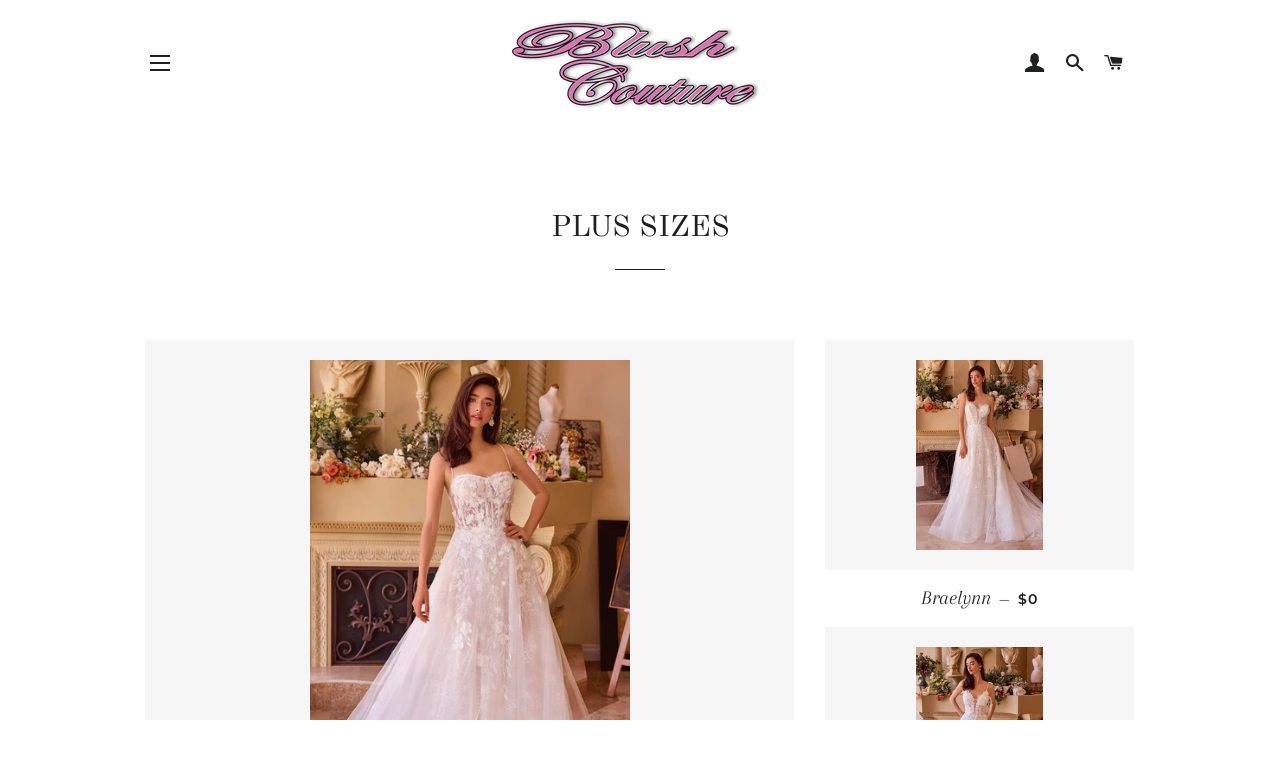

--- FILE ---
content_type: text/html; charset=utf-8
request_url: https://blushcoutureshowroom.com/collections/occasion
body_size: 19987
content:
<!doctype html>
<html class="no-js" lang="en">
<head>

  <!-- Basic page needs ================================================== -->
  <meta charset="utf-8">
  <meta http-equiv="X-UA-Compatible" content="IE=edge,chrome=1">

  
    <link rel="shortcut icon" href="//blushcoutureshowroom.com/cdn/shop/files/ms-icon-310x310_32x32.png?v=1683594218" type="image/png" />
  

  <!-- Title and description ================================================== -->
  <title>
  PLUS SIZES &ndash; Blush Couture Showroom
  </title>

  

  <!-- Helpers ================================================== -->
  <!-- /snippets/social-meta-tags.liquid -->




<meta property="og:site_name" content="Blush Couture Showroom">
<meta property="og:url" content="https://blushcoutureshowroom.com/collections/occasion">
<meta property="og:title" content="PLUS SIZES">
<meta property="og:type" content="product.group">
<meta property="og:description" content="Blush Couture Showroom">

<meta property="og:image" content="http://blushcoutureshowroom.com/cdn/shop/collections/gl3159-black-3-long-prom-pageant-mother-of-bride-gala-red-carpet-new-arrivals-velvet-sequin-open-zipper-one-shoulder-asymmetric-mermaid-600x900_1200x1200.jpg?v=1684257278">
<meta property="og:image:secure_url" content="https://blushcoutureshowroom.com/cdn/shop/collections/gl3159-black-3-long-prom-pageant-mother-of-bride-gala-red-carpet-new-arrivals-velvet-sequin-open-zipper-one-shoulder-asymmetric-mermaid-600x900_1200x1200.jpg?v=1684257278">


<meta name="twitter:card" content="summary_large_image">
<meta name="twitter:title" content="PLUS SIZES">
<meta name="twitter:description" content="Blush Couture Showroom">

  <link rel="canonical" href="https://blushcoutureshowroom.com/collections/occasion">
  <meta name="viewport" content="width=device-width,initial-scale=1,shrink-to-fit=no">
  <meta name="theme-color" content="#1f2021">
  <style data-shopify>
  :root {
    --color-body-text: #1f2021;
    --color-body: #ffffff;
  }
</style>


  <!-- CSS ================================================== -->
  <link href="//blushcoutureshowroom.com/cdn/shop/t/2/assets/timber.scss.css?v=160706329457889324761759331777" rel="stylesheet" type="text/css" media="all" />
  <link href="//blushcoutureshowroom.com/cdn/shop/t/2/assets/theme.scss.css?v=30519048652793476011759331777" rel="stylesheet" type="text/css" media="all" />

  <!-- Sections ================================================== -->
  <script>
    window.theme = window.theme || {};
    theme.strings = {
      zoomClose: "Close (Esc)",
      zoomPrev: "Previous (Left arrow key)",
      zoomNext: "Next (Right arrow key)",
      moneyFormat: "${{amount}}",
      addressError: "Error looking up that address",
      addressNoResults: "No results for that address",
      addressQueryLimit: "You have exceeded the Google API usage limit. Consider upgrading to a \u003ca href=\"https:\/\/developers.google.com\/maps\/premium\/usage-limits\"\u003ePremium Plan\u003c\/a\u003e.",
      authError: "There was a problem authenticating your Google Maps account.",
      cartEmpty: "Your cart is currently empty.",
      cartCookie: "Enable cookies to use the shopping cart",
      cartSavings: "You're saving [savings]",
      productSlideLabel: "Slide [slide_number] of [slide_max]."
    };
    theme.settings = {
      cartType: "page",
      gridType: null
    };theme.backToCollection = {
        collection: {
          title: "PLUS SIZES",
          link: "https://blushcoutureshowroom.com/collections/occasion"
        }
      };
      sessionStorage.setItem("backToCollection", JSON.stringify(theme.backToCollection.collection));</script>

  <script src="//blushcoutureshowroom.com/cdn/shop/t/2/assets/jquery-2.2.3.min.js?v=58211863146907186831631916633" type="text/javascript"></script>

  <script src="//blushcoutureshowroom.com/cdn/shop/t/2/assets/lazysizes.min.js?v=155223123402716617051631916634" async="async"></script>

  <script src="//blushcoutureshowroom.com/cdn/shop/t/2/assets/theme.js?v=65529078462347578181631916650" defer="defer"></script>

  <!-- Header hook for plugins ================================================== -->
  <script>window.performance && window.performance.mark && window.performance.mark('shopify.content_for_header.start');</script><meta id="shopify-digital-wallet" name="shopify-digital-wallet" content="/5374672978/digital_wallets/dialog">
<meta name="shopify-checkout-api-token" content="69d69b757728996e46a79b667228a34f">
<meta id="in-context-paypal-metadata" data-shop-id="5374672978" data-venmo-supported="true" data-environment="production" data-locale="en_US" data-paypal-v4="true" data-currency="USD">
<link rel="alternate" type="application/atom+xml" title="Feed" href="/collections/occasion.atom" />
<link rel="next" href="/collections/occasion?page=2">
<link rel="alternate" type="application/json+oembed" href="https://blushcoutureshowroom.com/collections/occasion.oembed">
<script async="async" src="/checkouts/internal/preloads.js?locale=en-US"></script>
<script id="shopify-features" type="application/json">{"accessToken":"69d69b757728996e46a79b667228a34f","betas":["rich-media-storefront-analytics"],"domain":"blushcoutureshowroom.com","predictiveSearch":true,"shopId":5374672978,"locale":"en"}</script>
<script>var Shopify = Shopify || {};
Shopify.shop = "blush-couture-charlotte.myshopify.com";
Shopify.locale = "en";
Shopify.currency = {"active":"USD","rate":"1.0"};
Shopify.country = "US";
Shopify.theme = {"name":"Brooklyn","id":120571166802,"schema_name":"Brooklyn","schema_version":"17.7.0","theme_store_id":730,"role":"main"};
Shopify.theme.handle = "null";
Shopify.theme.style = {"id":null,"handle":null};
Shopify.cdnHost = "blushcoutureshowroom.com/cdn";
Shopify.routes = Shopify.routes || {};
Shopify.routes.root = "/";</script>
<script type="module">!function(o){(o.Shopify=o.Shopify||{}).modules=!0}(window);</script>
<script>!function(o){function n(){var o=[];function n(){o.push(Array.prototype.slice.apply(arguments))}return n.q=o,n}var t=o.Shopify=o.Shopify||{};t.loadFeatures=n(),t.autoloadFeatures=n()}(window);</script>
<script id="shop-js-analytics" type="application/json">{"pageType":"collection"}</script>
<script defer="defer" async type="module" src="//blushcoutureshowroom.com/cdn/shopifycloud/shop-js/modules/v2/client.init-shop-cart-sync_BT-GjEfc.en.esm.js"></script>
<script defer="defer" async type="module" src="//blushcoutureshowroom.com/cdn/shopifycloud/shop-js/modules/v2/chunk.common_D58fp_Oc.esm.js"></script>
<script defer="defer" async type="module" src="//blushcoutureshowroom.com/cdn/shopifycloud/shop-js/modules/v2/chunk.modal_xMitdFEc.esm.js"></script>
<script type="module">
  await import("//blushcoutureshowroom.com/cdn/shopifycloud/shop-js/modules/v2/client.init-shop-cart-sync_BT-GjEfc.en.esm.js");
await import("//blushcoutureshowroom.com/cdn/shopifycloud/shop-js/modules/v2/chunk.common_D58fp_Oc.esm.js");
await import("//blushcoutureshowroom.com/cdn/shopifycloud/shop-js/modules/v2/chunk.modal_xMitdFEc.esm.js");

  window.Shopify.SignInWithShop?.initShopCartSync?.({"fedCMEnabled":true,"windoidEnabled":true});

</script>
<script id="__st">var __st={"a":5374672978,"offset":-18000,"reqid":"b4139560-7c61-4df3-92a8-23df190aa165-1769215181","pageurl":"blushcoutureshowroom.com\/collections\/occasion","u":"39b0d197b47b","p":"collection","rtyp":"collection","rid":271777824850};</script>
<script>window.ShopifyPaypalV4VisibilityTracking = true;</script>
<script id="captcha-bootstrap">!function(){'use strict';const t='contact',e='account',n='new_comment',o=[[t,t],['blogs',n],['comments',n],[t,'customer']],c=[[e,'customer_login'],[e,'guest_login'],[e,'recover_customer_password'],[e,'create_customer']],r=t=>t.map((([t,e])=>`form[action*='/${t}']:not([data-nocaptcha='true']) input[name='form_type'][value='${e}']`)).join(','),a=t=>()=>t?[...document.querySelectorAll(t)].map((t=>t.form)):[];function s(){const t=[...o],e=r(t);return a(e)}const i='password',u='form_key',d=['recaptcha-v3-token','g-recaptcha-response','h-captcha-response',i],f=()=>{try{return window.sessionStorage}catch{return}},m='__shopify_v',_=t=>t.elements[u];function p(t,e,n=!1){try{const o=window.sessionStorage,c=JSON.parse(o.getItem(e)),{data:r}=function(t){const{data:e,action:n}=t;return t[m]||n?{data:e,action:n}:{data:t,action:n}}(c);for(const[e,n]of Object.entries(r))t.elements[e]&&(t.elements[e].value=n);n&&o.removeItem(e)}catch(o){console.error('form repopulation failed',{error:o})}}const l='form_type',E='cptcha';function T(t){t.dataset[E]=!0}const w=window,h=w.document,L='Shopify',v='ce_forms',y='captcha';let A=!1;((t,e)=>{const n=(g='f06e6c50-85a8-45c8-87d0-21a2b65856fe',I='https://cdn.shopify.com/shopifycloud/storefront-forms-hcaptcha/ce_storefront_forms_captcha_hcaptcha.v1.5.2.iife.js',D={infoText:'Protected by hCaptcha',privacyText:'Privacy',termsText:'Terms'},(t,e,n)=>{const o=w[L][v],c=o.bindForm;if(c)return c(t,g,e,D).then(n);var r;o.q.push([[t,g,e,D],n]),r=I,A||(h.body.append(Object.assign(h.createElement('script'),{id:'captcha-provider',async:!0,src:r})),A=!0)});var g,I,D;w[L]=w[L]||{},w[L][v]=w[L][v]||{},w[L][v].q=[],w[L][y]=w[L][y]||{},w[L][y].protect=function(t,e){n(t,void 0,e),T(t)},Object.freeze(w[L][y]),function(t,e,n,w,h,L){const[v,y,A,g]=function(t,e,n){const i=e?o:[],u=t?c:[],d=[...i,...u],f=r(d),m=r(i),_=r(d.filter((([t,e])=>n.includes(e))));return[a(f),a(m),a(_),s()]}(w,h,L),I=t=>{const e=t.target;return e instanceof HTMLFormElement?e:e&&e.form},D=t=>v().includes(t);t.addEventListener('submit',(t=>{const e=I(t);if(!e)return;const n=D(e)&&!e.dataset.hcaptchaBound&&!e.dataset.recaptchaBound,o=_(e),c=g().includes(e)&&(!o||!o.value);(n||c)&&t.preventDefault(),c&&!n&&(function(t){try{if(!f())return;!function(t){const e=f();if(!e)return;const n=_(t);if(!n)return;const o=n.value;o&&e.removeItem(o)}(t);const e=Array.from(Array(32),(()=>Math.random().toString(36)[2])).join('');!function(t,e){_(t)||t.append(Object.assign(document.createElement('input'),{type:'hidden',name:u})),t.elements[u].value=e}(t,e),function(t,e){const n=f();if(!n)return;const o=[...t.querySelectorAll(`input[type='${i}']`)].map((({name:t})=>t)),c=[...d,...o],r={};for(const[a,s]of new FormData(t).entries())c.includes(a)||(r[a]=s);n.setItem(e,JSON.stringify({[m]:1,action:t.action,data:r}))}(t,e)}catch(e){console.error('failed to persist form',e)}}(e),e.submit())}));const S=(t,e)=>{t&&!t.dataset[E]&&(n(t,e.some((e=>e===t))),T(t))};for(const o of['focusin','change'])t.addEventListener(o,(t=>{const e=I(t);D(e)&&S(e,y())}));const B=e.get('form_key'),M=e.get(l),P=B&&M;t.addEventListener('DOMContentLoaded',(()=>{const t=y();if(P)for(const e of t)e.elements[l].value===M&&p(e,B);[...new Set([...A(),...v().filter((t=>'true'===t.dataset.shopifyCaptcha))])].forEach((e=>S(e,t)))}))}(h,new URLSearchParams(w.location.search),n,t,e,['guest_login'])})(!0,!0)}();</script>
<script integrity="sha256-4kQ18oKyAcykRKYeNunJcIwy7WH5gtpwJnB7kiuLZ1E=" data-source-attribution="shopify.loadfeatures" defer="defer" src="//blushcoutureshowroom.com/cdn/shopifycloud/storefront/assets/storefront/load_feature-a0a9edcb.js" crossorigin="anonymous"></script>
<script data-source-attribution="shopify.dynamic_checkout.dynamic.init">var Shopify=Shopify||{};Shopify.PaymentButton=Shopify.PaymentButton||{isStorefrontPortableWallets:!0,init:function(){window.Shopify.PaymentButton.init=function(){};var t=document.createElement("script");t.src="https://blushcoutureshowroom.com/cdn/shopifycloud/portable-wallets/latest/portable-wallets.en.js",t.type="module",document.head.appendChild(t)}};
</script>
<script data-source-attribution="shopify.dynamic_checkout.buyer_consent">
  function portableWalletsHideBuyerConsent(e){var t=document.getElementById("shopify-buyer-consent"),n=document.getElementById("shopify-subscription-policy-button");t&&n&&(t.classList.add("hidden"),t.setAttribute("aria-hidden","true"),n.removeEventListener("click",e))}function portableWalletsShowBuyerConsent(e){var t=document.getElementById("shopify-buyer-consent"),n=document.getElementById("shopify-subscription-policy-button");t&&n&&(t.classList.remove("hidden"),t.removeAttribute("aria-hidden"),n.addEventListener("click",e))}window.Shopify?.PaymentButton&&(window.Shopify.PaymentButton.hideBuyerConsent=portableWalletsHideBuyerConsent,window.Shopify.PaymentButton.showBuyerConsent=portableWalletsShowBuyerConsent);
</script>
<script data-source-attribution="shopify.dynamic_checkout.cart.bootstrap">document.addEventListener("DOMContentLoaded",(function(){function t(){return document.querySelector("shopify-accelerated-checkout-cart, shopify-accelerated-checkout")}if(t())Shopify.PaymentButton.init();else{new MutationObserver((function(e,n){t()&&(Shopify.PaymentButton.init(),n.disconnect())})).observe(document.body,{childList:!0,subtree:!0})}}));
</script>
<link id="shopify-accelerated-checkout-styles" rel="stylesheet" media="screen" href="https://blushcoutureshowroom.com/cdn/shopifycloud/portable-wallets/latest/accelerated-checkout-backwards-compat.css" crossorigin="anonymous">
<style id="shopify-accelerated-checkout-cart">
        #shopify-buyer-consent {
  margin-top: 1em;
  display: inline-block;
  width: 100%;
}

#shopify-buyer-consent.hidden {
  display: none;
}

#shopify-subscription-policy-button {
  background: none;
  border: none;
  padding: 0;
  text-decoration: underline;
  font-size: inherit;
  cursor: pointer;
}

#shopify-subscription-policy-button::before {
  box-shadow: none;
}

      </style>

<script>window.performance && window.performance.mark && window.performance.mark('shopify.content_for_header.end');</script>

  <script src="//blushcoutureshowroom.com/cdn/shop/t/2/assets/modernizr.min.js?v=21391054748206432451631916634" type="text/javascript"></script>

  
  

<link href="https://monorail-edge.shopifysvc.com" rel="dns-prefetch">
<script>(function(){if ("sendBeacon" in navigator && "performance" in window) {try {var session_token_from_headers = performance.getEntriesByType('navigation')[0].serverTiming.find(x => x.name == '_s').description;} catch {var session_token_from_headers = undefined;}var session_cookie_matches = document.cookie.match(/_shopify_s=([^;]*)/);var session_token_from_cookie = session_cookie_matches && session_cookie_matches.length === 2 ? session_cookie_matches[1] : "";var session_token = session_token_from_headers || session_token_from_cookie || "";function handle_abandonment_event(e) {var entries = performance.getEntries().filter(function(entry) {return /monorail-edge.shopifysvc.com/.test(entry.name);});if (!window.abandonment_tracked && entries.length === 0) {window.abandonment_tracked = true;var currentMs = Date.now();var navigation_start = performance.timing.navigationStart;var payload = {shop_id: 5374672978,url: window.location.href,navigation_start,duration: currentMs - navigation_start,session_token,page_type: "collection"};window.navigator.sendBeacon("https://monorail-edge.shopifysvc.com/v1/produce", JSON.stringify({schema_id: "online_store_buyer_site_abandonment/1.1",payload: payload,metadata: {event_created_at_ms: currentMs,event_sent_at_ms: currentMs}}));}}window.addEventListener('pagehide', handle_abandonment_event);}}());</script>
<script id="web-pixels-manager-setup">(function e(e,d,r,n,o){if(void 0===o&&(o={}),!Boolean(null===(a=null===(i=window.Shopify)||void 0===i?void 0:i.analytics)||void 0===a?void 0:a.replayQueue)){var i,a;window.Shopify=window.Shopify||{};var t=window.Shopify;t.analytics=t.analytics||{};var s=t.analytics;s.replayQueue=[],s.publish=function(e,d,r){return s.replayQueue.push([e,d,r]),!0};try{self.performance.mark("wpm:start")}catch(e){}var l=function(){var e={modern:/Edge?\/(1{2}[4-9]|1[2-9]\d|[2-9]\d{2}|\d{4,})\.\d+(\.\d+|)|Firefox\/(1{2}[4-9]|1[2-9]\d|[2-9]\d{2}|\d{4,})\.\d+(\.\d+|)|Chrom(ium|e)\/(9{2}|\d{3,})\.\d+(\.\d+|)|(Maci|X1{2}).+ Version\/(15\.\d+|(1[6-9]|[2-9]\d|\d{3,})\.\d+)([,.]\d+|)( \(\w+\)|)( Mobile\/\w+|) Safari\/|Chrome.+OPR\/(9{2}|\d{3,})\.\d+\.\d+|(CPU[ +]OS|iPhone[ +]OS|CPU[ +]iPhone|CPU IPhone OS|CPU iPad OS)[ +]+(15[._]\d+|(1[6-9]|[2-9]\d|\d{3,})[._]\d+)([._]\d+|)|Android:?[ /-](13[3-9]|1[4-9]\d|[2-9]\d{2}|\d{4,})(\.\d+|)(\.\d+|)|Android.+Firefox\/(13[5-9]|1[4-9]\d|[2-9]\d{2}|\d{4,})\.\d+(\.\d+|)|Android.+Chrom(ium|e)\/(13[3-9]|1[4-9]\d|[2-9]\d{2}|\d{4,})\.\d+(\.\d+|)|SamsungBrowser\/([2-9]\d|\d{3,})\.\d+/,legacy:/Edge?\/(1[6-9]|[2-9]\d|\d{3,})\.\d+(\.\d+|)|Firefox\/(5[4-9]|[6-9]\d|\d{3,})\.\d+(\.\d+|)|Chrom(ium|e)\/(5[1-9]|[6-9]\d|\d{3,})\.\d+(\.\d+|)([\d.]+$|.*Safari\/(?![\d.]+ Edge\/[\d.]+$))|(Maci|X1{2}).+ Version\/(10\.\d+|(1[1-9]|[2-9]\d|\d{3,})\.\d+)([,.]\d+|)( \(\w+\)|)( Mobile\/\w+|) Safari\/|Chrome.+OPR\/(3[89]|[4-9]\d|\d{3,})\.\d+\.\d+|(CPU[ +]OS|iPhone[ +]OS|CPU[ +]iPhone|CPU IPhone OS|CPU iPad OS)[ +]+(10[._]\d+|(1[1-9]|[2-9]\d|\d{3,})[._]\d+)([._]\d+|)|Android:?[ /-](13[3-9]|1[4-9]\d|[2-9]\d{2}|\d{4,})(\.\d+|)(\.\d+|)|Mobile Safari.+OPR\/([89]\d|\d{3,})\.\d+\.\d+|Android.+Firefox\/(13[5-9]|1[4-9]\d|[2-9]\d{2}|\d{4,})\.\d+(\.\d+|)|Android.+Chrom(ium|e)\/(13[3-9]|1[4-9]\d|[2-9]\d{2}|\d{4,})\.\d+(\.\d+|)|Android.+(UC? ?Browser|UCWEB|U3)[ /]?(15\.([5-9]|\d{2,})|(1[6-9]|[2-9]\d|\d{3,})\.\d+)\.\d+|SamsungBrowser\/(5\.\d+|([6-9]|\d{2,})\.\d+)|Android.+MQ{2}Browser\/(14(\.(9|\d{2,})|)|(1[5-9]|[2-9]\d|\d{3,})(\.\d+|))(\.\d+|)|K[Aa][Ii]OS\/(3\.\d+|([4-9]|\d{2,})\.\d+)(\.\d+|)/},d=e.modern,r=e.legacy,n=navigator.userAgent;return n.match(d)?"modern":n.match(r)?"legacy":"unknown"}(),u="modern"===l?"modern":"legacy",c=(null!=n?n:{modern:"",legacy:""})[u],f=function(e){return[e.baseUrl,"/wpm","/b",e.hashVersion,"modern"===e.buildTarget?"m":"l",".js"].join("")}({baseUrl:d,hashVersion:r,buildTarget:u}),m=function(e){var d=e.version,r=e.bundleTarget,n=e.surface,o=e.pageUrl,i=e.monorailEndpoint;return{emit:function(e){var a=e.status,t=e.errorMsg,s=(new Date).getTime(),l=JSON.stringify({metadata:{event_sent_at_ms:s},events:[{schema_id:"web_pixels_manager_load/3.1",payload:{version:d,bundle_target:r,page_url:o,status:a,surface:n,error_msg:t},metadata:{event_created_at_ms:s}}]});if(!i)return console&&console.warn&&console.warn("[Web Pixels Manager] No Monorail endpoint provided, skipping logging."),!1;try{return self.navigator.sendBeacon.bind(self.navigator)(i,l)}catch(e){}var u=new XMLHttpRequest;try{return u.open("POST",i,!0),u.setRequestHeader("Content-Type","text/plain"),u.send(l),!0}catch(e){return console&&console.warn&&console.warn("[Web Pixels Manager] Got an unhandled error while logging to Monorail."),!1}}}}({version:r,bundleTarget:l,surface:e.surface,pageUrl:self.location.href,monorailEndpoint:e.monorailEndpoint});try{o.browserTarget=l,function(e){var d=e.src,r=e.async,n=void 0===r||r,o=e.onload,i=e.onerror,a=e.sri,t=e.scriptDataAttributes,s=void 0===t?{}:t,l=document.createElement("script"),u=document.querySelector("head"),c=document.querySelector("body");if(l.async=n,l.src=d,a&&(l.integrity=a,l.crossOrigin="anonymous"),s)for(var f in s)if(Object.prototype.hasOwnProperty.call(s,f))try{l.dataset[f]=s[f]}catch(e){}if(o&&l.addEventListener("load",o),i&&l.addEventListener("error",i),u)u.appendChild(l);else{if(!c)throw new Error("Did not find a head or body element to append the script");c.appendChild(l)}}({src:f,async:!0,onload:function(){if(!function(){var e,d;return Boolean(null===(d=null===(e=window.Shopify)||void 0===e?void 0:e.analytics)||void 0===d?void 0:d.initialized)}()){var d=window.webPixelsManager.init(e)||void 0;if(d){var r=window.Shopify.analytics;r.replayQueue.forEach((function(e){var r=e[0],n=e[1],o=e[2];d.publishCustomEvent(r,n,o)})),r.replayQueue=[],r.publish=d.publishCustomEvent,r.visitor=d.visitor,r.initialized=!0}}},onerror:function(){return m.emit({status:"failed",errorMsg:"".concat(f," has failed to load")})},sri:function(e){var d=/^sha384-[A-Za-z0-9+/=]+$/;return"string"==typeof e&&d.test(e)}(c)?c:"",scriptDataAttributes:o}),m.emit({status:"loading"})}catch(e){m.emit({status:"failed",errorMsg:(null==e?void 0:e.message)||"Unknown error"})}}})({shopId: 5374672978,storefrontBaseUrl: "https://blushcoutureshowroom.com",extensionsBaseUrl: "https://extensions.shopifycdn.com/cdn/shopifycloud/web-pixels-manager",monorailEndpoint: "https://monorail-edge.shopifysvc.com/unstable/produce_batch",surface: "storefront-renderer",enabledBetaFlags: ["2dca8a86"],webPixelsConfigList: [{"id":"295403602","configuration":"{\"config\":\"{\\\"pixel_id\\\":\\\"G-P9GY9VMT0L\\\",\\\"gtag_events\\\":[{\\\"type\\\":\\\"purchase\\\",\\\"action_label\\\":\\\"G-P9GY9VMT0L\\\"},{\\\"type\\\":\\\"page_view\\\",\\\"action_label\\\":\\\"G-P9GY9VMT0L\\\"},{\\\"type\\\":\\\"view_item\\\",\\\"action_label\\\":\\\"G-P9GY9VMT0L\\\"},{\\\"type\\\":\\\"search\\\",\\\"action_label\\\":\\\"G-P9GY9VMT0L\\\"},{\\\"type\\\":\\\"add_to_cart\\\",\\\"action_label\\\":\\\"G-P9GY9VMT0L\\\"},{\\\"type\\\":\\\"begin_checkout\\\",\\\"action_label\\\":\\\"G-P9GY9VMT0L\\\"},{\\\"type\\\":\\\"add_payment_info\\\",\\\"action_label\\\":\\\"G-P9GY9VMT0L\\\"}],\\\"enable_monitoring_mode\\\":false}\"}","eventPayloadVersion":"v1","runtimeContext":"OPEN","scriptVersion":"b2a88bafab3e21179ed38636efcd8a93","type":"APP","apiClientId":1780363,"privacyPurposes":[],"dataSharingAdjustments":{"protectedCustomerApprovalScopes":["read_customer_address","read_customer_email","read_customer_name","read_customer_personal_data","read_customer_phone"]}},{"id":"shopify-app-pixel","configuration":"{}","eventPayloadVersion":"v1","runtimeContext":"STRICT","scriptVersion":"0450","apiClientId":"shopify-pixel","type":"APP","privacyPurposes":["ANALYTICS","MARKETING"]},{"id":"shopify-custom-pixel","eventPayloadVersion":"v1","runtimeContext":"LAX","scriptVersion":"0450","apiClientId":"shopify-pixel","type":"CUSTOM","privacyPurposes":["ANALYTICS","MARKETING"]}],isMerchantRequest: false,initData: {"shop":{"name":"Blush Couture Showroom","paymentSettings":{"currencyCode":"USD"},"myshopifyDomain":"blush-couture-charlotte.myshopify.com","countryCode":"US","storefrontUrl":"https:\/\/blushcoutureshowroom.com"},"customer":null,"cart":null,"checkout":null,"productVariants":[],"purchasingCompany":null},},"https://blushcoutureshowroom.com/cdn","fcfee988w5aeb613cpc8e4bc33m6693e112",{"modern":"","legacy":""},{"shopId":"5374672978","storefrontBaseUrl":"https:\/\/blushcoutureshowroom.com","extensionBaseUrl":"https:\/\/extensions.shopifycdn.com\/cdn\/shopifycloud\/web-pixels-manager","surface":"storefront-renderer","enabledBetaFlags":"[\"2dca8a86\"]","isMerchantRequest":"false","hashVersion":"fcfee988w5aeb613cpc8e4bc33m6693e112","publish":"custom","events":"[[\"page_viewed\",{}],[\"collection_viewed\",{\"collection\":{\"id\":\"271777824850\",\"title\":\"PLUS SIZES\",\"productVariants\":[{\"price\":{\"amount\":0.0,\"currencyCode\":\"USD\"},\"product\":{\"title\":\"Danielle\",\"vendor\":\"Blush Couture Showroom\",\"id\":\"2483415580754\",\"untranslatedTitle\":\"Danielle\",\"url\":\"\/products\/danielle\",\"type\":\"\"},\"id\":\"22266833993810\",\"image\":{\"src\":\"\/\/blushcoutureshowroom.com\/cdn\/shop\/files\/rn-image_picker_lib_temp_466eb0e1-d075-4696-a5ba-2bcdd5e0416a.jpg?v=1748624302\"},\"sku\":\"0083\",\"title\":\"xs \/ Off White - nude\",\"untranslatedTitle\":\"xs \/ Off White - nude\"},{\"price\":{\"amount\":0.0,\"currencyCode\":\"USD\"},\"product\":{\"title\":\"Braelynn\",\"vendor\":\"Blush Couture Showroom\",\"id\":\"2483475742802\",\"untranslatedTitle\":\"Braelynn\",\"url\":\"\/products\/braelynn\",\"type\":\"\"},\"id\":\"22267066056786\",\"image\":{\"src\":\"\/\/blushcoutureshowroom.com\/cdn\/shop\/files\/rn-image_picker_lib_temp_8f79394f-25ff-4504-acf9-c78db8a7061e.jpg?v=1748624918\"},\"sku\":\"9702\",\"title\":\"xs \/ Off-White\",\"untranslatedTitle\":\"xs \/ Off-White\"},{\"price\":{\"amount\":0.0,\"currencyCode\":\"USD\"},\"product\":{\"title\":\"Elle\",\"vendor\":\"Blush Couture Showroom\",\"id\":\"2483434291282\",\"untranslatedTitle\":\"Elle\",\"url\":\"\/products\/elle\",\"type\":\"\"},\"id\":\"22266914111570\",\"image\":{\"src\":\"\/\/blushcoutureshowroom.com\/cdn\/shop\/files\/rn-image_picker_lib_temp_9ecd0f6e-cba1-4e67-aaa6-b7470c1b53df.jpg?v=1748625558\"},\"sku\":\"1171\",\"title\":\"xs \/ Off-White\",\"untranslatedTitle\":\"xs \/ Off-White\"},{\"price\":{\"amount\":0.0,\"currencyCode\":\"USD\"},\"product\":{\"title\":\"Kinley\",\"vendor\":\"Blush Couture Showroom\",\"id\":\"2483381567570\",\"untranslatedTitle\":\"Kinley\",\"url\":\"\/products\/kinley\",\"type\":\"\"},\"id\":\"22266628341842\",\"image\":{\"src\":\"\/\/blushcoutureshowroom.com\/cdn\/shop\/files\/rn-image_picker_lib_temp_c3e54e34-4382-4e37-b986-19dcc3c42a35.jpg?v=1748624480\"},\"sku\":\"0032\",\"title\":\"xs \/ Off-White\",\"untranslatedTitle\":\"xs \/ Off-White\"},{\"price\":{\"amount\":0.0,\"currencyCode\":\"USD\"},\"product\":{\"title\":\"Harlow\",\"vendor\":\"Blush Couture Showroom\",\"id\":\"2483477413970\",\"untranslatedTitle\":\"Harlow\",\"url\":\"\/products\/harlow\",\"type\":\"\"},\"id\":\"22267077722194\",\"image\":{\"src\":\"\/\/blushcoutureshowroom.com\/cdn\/shop\/files\/rn-image_picker_lib_temp_976973eb-654c-4c64-9ec5-aed0968ad7ad.jpg?v=1748624748\"},\"sku\":\"9754\",\"title\":\"xs \/ Off-White\",\"untranslatedTitle\":\"xs \/ Off-White\"},{\"price\":{\"amount\":0.0,\"currencyCode\":\"USD\"},\"product\":{\"title\":\"Skyler\",\"vendor\":\"Blush Couture Showroom\",\"id\":\"2483470598226\",\"untranslatedTitle\":\"Skyler\",\"url\":\"\/products\/skyler\",\"type\":\"\"},\"id\":\"22267035254866\",\"image\":{\"src\":\"\/\/blushcoutureshowroom.com\/cdn\/shop\/files\/rn-image_picker_lib_temp_f1b0bf3b-096d-4c6e-a770-d8b8f0fae599.jpg?v=1748625088\"},\"sku\":\"9400\",\"title\":\"xs \/ Off White - NUDE\",\"untranslatedTitle\":\"xs \/ Off White - NUDE\"},{\"price\":{\"amount\":0.0,\"currencyCode\":\"USD\"},\"product\":{\"title\":\"Adrianna\",\"vendor\":\"Blush Couture Showroom\",\"id\":\"2483435110482\",\"untranslatedTitle\":\"Adrianna\",\"url\":\"\/products\/adrianna\",\"type\":\"\"},\"id\":\"22266916536402\",\"image\":{\"src\":\"\/\/blushcoutureshowroom.com\/cdn\/shop\/files\/rn-image_picker_lib_temp_7bff06ba-9e99-4638-974f-b0ae1a880f74.jpg?v=1748625275\"},\"sku\":\"1172\",\"title\":\"xs \/ Off-White\",\"untranslatedTitle\":\"xs \/ Off-White\"},{\"price\":{\"amount\":0.0,\"currencyCode\":\"USD\"},\"product\":{\"title\":\"Kenzie\",\"vendor\":\"Blush Couture Showroom\",\"id\":\"2483432226898\",\"untranslatedTitle\":\"Kenzie\",\"url\":\"\/products\/kenzie\",\"type\":\"\"},\"id\":\"22266905198674\",\"image\":{\"src\":\"\/\/blushcoutureshowroom.com\/cdn\/shop\/files\/rn-image_picker_lib_temp_676f5be8-e4f4-45ff-bdf4-60bd75bf2f93.jpg?v=1748636504\"},\"sku\":\"a7002\",\"title\":\"xs \/ Off-White\",\"untranslatedTitle\":\"xs \/ Off-White\"},{\"price\":{\"amount\":0.0,\"currencyCode\":\"USD\"},\"product\":{\"title\":\"Lana\",\"vendor\":\"Blush Couture Showroom\",\"id\":\"2483429933138\",\"untranslatedTitle\":\"Lana\",\"url\":\"\/products\/lana\",\"type\":\"\"},\"id\":\"22266893008978\",\"image\":{\"src\":\"\/\/blushcoutureshowroom.com\/cdn\/shop\/files\/rn-image_picker_lib_temp_adfee047-abac-40cf-80ca-3ad324dc7684.jpg?v=1748638274\"},\"sku\":\"0105\",\"title\":\"xs \/ Off White - NUDE\",\"untranslatedTitle\":\"xs \/ Off White - NUDE\"},{\"price\":{\"amount\":0.0,\"currencyCode\":\"USD\"},\"product\":{\"title\":\"Alondra\",\"vendor\":\"Blush Couture Showroom\",\"id\":\"2483429310546\",\"untranslatedTitle\":\"Alondra\",\"url\":\"\/products\/alondra\",\"type\":\"\"},\"id\":\"22266891108434\",\"image\":{\"src\":\"\/\/blushcoutureshowroom.com\/cdn\/shop\/files\/rn-image_picker_lib_temp_717131c0-d3eb-4cc8-a6ea-9561543b07d1.jpg?v=1748625782\"},\"sku\":\"0104\",\"title\":\"xs \/ Off-White\",\"untranslatedTitle\":\"xs \/ Off-White\"},{\"price\":{\"amount\":0.0,\"currencyCode\":\"USD\"},\"product\":{\"title\":\"Phoenix\",\"vendor\":\"Blush Couture Showroom\",\"id\":\"2483425706066\",\"untranslatedTitle\":\"Phoenix\",\"url\":\"\/products\/phoenix\",\"type\":\"\"},\"id\":\"22266882097234\",\"image\":{\"src\":\"\/\/blushcoutureshowroom.com\/cdn\/shop\/files\/rn-image_picker_lib_temp_03c34304-1359-4493-a60d-22be981d6462.jpg?v=1748626043\"},\"sku\":\"0101\",\"title\":\"xs \/ Off-White\",\"untranslatedTitle\":\"xs \/ Off-White\"},{\"price\":{\"amount\":0.0,\"currencyCode\":\"USD\"},\"product\":{\"title\":\"Maeve\",\"vendor\":\"Blush Couture Showroom\",\"id\":\"2483422888018\",\"untranslatedTitle\":\"Maeve\",\"url\":\"\/products\/maeve\",\"type\":\"\"},\"id\":\"22266867843154\",\"image\":{\"src\":\"\/\/blushcoutureshowroom.com\/cdn\/shop\/files\/rn-image_picker_lib_temp_40e79fe2-0253-4455-ac39-6685145c4f1a.jpg?v=1748626231\"},\"sku\":\"0098\",\"title\":\"xs \/ Off White - NUDE\",\"untranslatedTitle\":\"xs \/ Off White - NUDE\"}]}}]]"});</script><script>
  window.ShopifyAnalytics = window.ShopifyAnalytics || {};
  window.ShopifyAnalytics.meta = window.ShopifyAnalytics.meta || {};
  window.ShopifyAnalytics.meta.currency = 'USD';
  var meta = {"products":[{"id":2483415580754,"gid":"gid:\/\/shopify\/Product\/2483415580754","vendor":"Blush Couture Showroom","type":"","handle":"danielle","variants":[{"id":22266833993810,"price":0,"name":"Danielle - xs \/ Off White - nude","public_title":"xs \/ Off White - nude","sku":"0083"},{"id":42058800726098,"price":0,"name":"Danielle - xs \/ Custom Colors Available","public_title":"xs \/ Custom Colors Available","sku":null},{"id":22266834026578,"price":0,"name":"Danielle - s \/ Off White - nude","public_title":"s \/ Off White - nude","sku":"0083"},{"id":42058800758866,"price":0,"name":"Danielle - s \/ Custom Colors Available","public_title":"s \/ Custom Colors Available","sku":null},{"id":22266834059346,"price":0,"name":"Danielle - m \/ Off White - nude","public_title":"m \/ Off White - nude","sku":"0083"},{"id":42058800791634,"price":0,"name":"Danielle - m \/ Custom Colors Available","public_title":"m \/ Custom Colors Available","sku":null},{"id":22266834092114,"price":0,"name":"Danielle - l \/ Off White - nude","public_title":"l \/ Off White - nude","sku":"0083"},{"id":42058800824402,"price":0,"name":"Danielle - l \/ Custom Colors Available","public_title":"l \/ Custom Colors Available","sku":null},{"id":22266834124882,"price":0,"name":"Danielle - xl \/ Off White - nude","public_title":"xl \/ Off White - nude","sku":"0083"},{"id":42058800857170,"price":0,"name":"Danielle - xl \/ Custom Colors Available","public_title":"xl \/ Custom Colors Available","sku":null},{"id":22266834157650,"price":0,"name":"Danielle - 2xl \/ Off White - nude","public_title":"2xl \/ Off White - nude","sku":"0083"},{"id":42058800889938,"price":0,"name":"Danielle - 2xl \/ Custom Colors Available","public_title":"2xl \/ Custom Colors Available","sku":null},{"id":22266834190418,"price":0,"name":"Danielle - 3xl \/ Off White - nude","public_title":"3xl \/ Off White - nude","sku":"0083"},{"id":42058800922706,"price":0,"name":"Danielle - 3xl \/ Custom Colors Available","public_title":"3xl \/ Custom Colors Available","sku":null},{"id":42058800955474,"price":0,"name":"Danielle - CUSTOM SIZES AVAILABLE \/ Off White - nude","public_title":"CUSTOM SIZES AVAILABLE \/ Off White - nude","sku":null},{"id":42058800988242,"price":0,"name":"Danielle - CUSTOM SIZES AVAILABLE \/ Custom Colors Available","public_title":"CUSTOM SIZES AVAILABLE \/ Custom Colors Available","sku":null}],"remote":false},{"id":2483475742802,"gid":"gid:\/\/shopify\/Product\/2483475742802","vendor":"Blush Couture Showroom","type":"","handle":"braelynn","variants":[{"id":22267066056786,"price":0,"name":"Braelynn - xs \/ Off-White","public_title":"xs \/ Off-White","sku":"9702"},{"id":42058804166738,"price":0,"name":"Braelynn - xs \/ Custom Colors Available","public_title":"xs \/ Custom Colors Available","sku":null},{"id":22267066089554,"price":0,"name":"Braelynn - s \/ Off-White","public_title":"s \/ Off-White","sku":"9702"},{"id":42058804199506,"price":0,"name":"Braelynn - s \/ Custom Colors Available","public_title":"s \/ Custom Colors Available","sku":null},{"id":22267066122322,"price":0,"name":"Braelynn - m \/ Off-White","public_title":"m \/ Off-White","sku":"9702"},{"id":42058804232274,"price":0,"name":"Braelynn - m \/ Custom Colors Available","public_title":"m \/ Custom Colors Available","sku":null},{"id":22267066155090,"price":0,"name":"Braelynn - l \/ Off-White","public_title":"l \/ Off-White","sku":"9702"},{"id":42058804265042,"price":0,"name":"Braelynn - l \/ Custom Colors Available","public_title":"l \/ Custom Colors Available","sku":null},{"id":22267066187858,"price":0,"name":"Braelynn - xl \/ Off-White","public_title":"xl \/ Off-White","sku":"9702"},{"id":42058804297810,"price":0,"name":"Braelynn - xl \/ Custom Colors Available","public_title":"xl \/ Custom Colors Available","sku":null},{"id":42058804330578,"price":0,"name":"Braelynn - 2XL \/ Off-White","public_title":"2XL \/ Off-White","sku":null},{"id":42058804363346,"price":0,"name":"Braelynn - 2XL \/ Custom Colors Available","public_title":"2XL \/ Custom Colors Available","sku":null},{"id":42058804396114,"price":0,"name":"Braelynn - 3XL \/ Off-White","public_title":"3XL \/ Off-White","sku":null},{"id":42058804428882,"price":0,"name":"Braelynn - 3XL \/ Custom Colors Available","public_title":"3XL \/ Custom Colors Available","sku":null},{"id":42058804461650,"price":0,"name":"Braelynn - CUSTOM SIZES AVAILABLE \/ Off-White","public_title":"CUSTOM SIZES AVAILABLE \/ Off-White","sku":null},{"id":42058804494418,"price":0,"name":"Braelynn - CUSTOM SIZES AVAILABLE \/ Custom Colors Available","public_title":"CUSTOM SIZES AVAILABLE \/ Custom Colors Available","sku":null}],"remote":false},{"id":2483434291282,"gid":"gid:\/\/shopify\/Product\/2483434291282","vendor":"Blush Couture Showroom","type":"","handle":"elle","variants":[{"id":22266914111570,"price":0,"name":"Elle - xs \/ Off-White","public_title":"xs \/ Off-White","sku":"1171"},{"id":42058823630930,"price":0,"name":"Elle - xs \/ Custom Colors Available","public_title":"xs \/ Custom Colors Available","sku":null},{"id":22266914144338,"price":0,"name":"Elle - s \/ Off-White","public_title":"s \/ Off-White","sku":"1171"},{"id":42058823663698,"price":0,"name":"Elle - s \/ Custom Colors Available","public_title":"s \/ Custom Colors Available","sku":null},{"id":22266914177106,"price":0,"name":"Elle - m \/ Off-White","public_title":"m \/ Off-White","sku":"1171"},{"id":42058823696466,"price":0,"name":"Elle - m \/ Custom Colors Available","public_title":"m \/ Custom Colors Available","sku":null},{"id":22266914209874,"price":0,"name":"Elle - l \/ Off-White","public_title":"l \/ Off-White","sku":"1171"},{"id":42058823729234,"price":0,"name":"Elle - l \/ Custom Colors Available","public_title":"l \/ Custom Colors Available","sku":null},{"id":22266914242642,"price":0,"name":"Elle - xl \/ Off-White","public_title":"xl \/ Off-White","sku":"1171"},{"id":42058823762002,"price":0,"name":"Elle - xl \/ Custom Colors Available","public_title":"xl \/ Custom Colors Available","sku":null},{"id":22266914275410,"price":0,"name":"Elle - 2xl \/ Off-White","public_title":"2xl \/ Off-White","sku":"1171"},{"id":42058823794770,"price":0,"name":"Elle - 2xl \/ Custom Colors Available","public_title":"2xl \/ Custom Colors Available","sku":null},{"id":22266914308178,"price":0,"name":"Elle - 3xl \/ Off-White","public_title":"3xl \/ Off-White","sku":"1171"},{"id":42058823827538,"price":0,"name":"Elle - 3xl \/ Custom Colors Available","public_title":"3xl \/ Custom Colors Available","sku":null},{"id":42058823860306,"price":0,"name":"Elle - CUSTOM SIZES AVAILABLE \/ Off-White","public_title":"CUSTOM SIZES AVAILABLE \/ Off-White","sku":null},{"id":42058823893074,"price":0,"name":"Elle - CUSTOM SIZES AVAILABLE \/ Custom Colors Available","public_title":"CUSTOM SIZES AVAILABLE \/ Custom Colors Available","sku":null}],"remote":false},{"id":2483381567570,"gid":"gid:\/\/shopify\/Product\/2483381567570","vendor":"Blush Couture Showroom","type":"","handle":"kinley","variants":[{"id":22266628341842,"price":0,"name":"Kinley - xs \/ Off-White","public_title":"xs \/ Off-White","sku":"0032"},{"id":42058802102354,"price":0,"name":"Kinley - xs \/ Custom Colors Available","public_title":"xs \/ Custom Colors Available","sku":null},{"id":22266628374610,"price":0,"name":"Kinley - s \/ Off-White","public_title":"s \/ Off-White","sku":"0032"},{"id":42058802135122,"price":0,"name":"Kinley - s \/ Custom Colors Available","public_title":"s \/ Custom Colors Available","sku":null},{"id":22266628407378,"price":0,"name":"Kinley - m \/ Off-White","public_title":"m \/ Off-White","sku":"0032"},{"id":42058802167890,"price":0,"name":"Kinley - m \/ Custom Colors Available","public_title":"m \/ Custom Colors Available","sku":null},{"id":22266628440146,"price":0,"name":"Kinley - l \/ Off-White","public_title":"l \/ Off-White","sku":"0032"},{"id":42058802200658,"price":0,"name":"Kinley - l \/ Custom Colors Available","public_title":"l \/ Custom Colors Available","sku":null},{"id":22266628472914,"price":0,"name":"Kinley - xl \/ Off-White","public_title":"xl \/ Off-White","sku":"0032"},{"id":42058802233426,"price":0,"name":"Kinley - xl \/ Custom Colors Available","public_title":"xl \/ Custom Colors Available","sku":null},{"id":22266628505682,"price":0,"name":"Kinley - 2xl \/ Off-White","public_title":"2xl \/ Off-White","sku":"0032"},{"id":42058802266194,"price":0,"name":"Kinley - 2xl \/ Custom Colors Available","public_title":"2xl \/ Custom Colors Available","sku":null},{"id":22266628538450,"price":0,"name":"Kinley - 3xl \/ Off-White","public_title":"3xl \/ Off-White","sku":"0032"},{"id":42058802298962,"price":0,"name":"Kinley - 3xl \/ Custom Colors Available","public_title":"3xl \/ Custom Colors Available","sku":null},{"id":42058802331730,"price":0,"name":"Kinley - Custom Colors Available \/ Off-White","public_title":"Custom Colors Available \/ Off-White","sku":null},{"id":42058802364498,"price":0,"name":"Kinley - Custom Colors Available \/ Custom Colors Available","public_title":"Custom Colors Available \/ Custom Colors Available","sku":null}],"remote":false},{"id":2483477413970,"gid":"gid:\/\/shopify\/Product\/2483477413970","vendor":"Blush Couture Showroom","type":"","handle":"harlow","variants":[{"id":22267077722194,"price":0,"name":"Harlow - xs \/ Off-White","public_title":"xs \/ Off-White","sku":"9754"},{"id":42058803249234,"price":0,"name":"Harlow - xs \/ Custom Colors Available","public_title":"xs \/ Custom Colors Available","sku":null},{"id":22267077754962,"price":0,"name":"Harlow - s \/ Off-White","public_title":"s \/ Off-White","sku":"9754"},{"id":42058803282002,"price":0,"name":"Harlow - s \/ Custom Colors Available","public_title":"s \/ Custom Colors Available","sku":null},{"id":22267077787730,"price":0,"name":"Harlow - m \/ Off-White","public_title":"m \/ Off-White","sku":"9754"},{"id":42058803314770,"price":0,"name":"Harlow - m \/ Custom Colors Available","public_title":"m \/ Custom Colors Available","sku":null},{"id":22267077820498,"price":0,"name":"Harlow - l \/ Off-White","public_title":"l \/ Off-White","sku":"9754"},{"id":42058803347538,"price":0,"name":"Harlow - l \/ Custom Colors Available","public_title":"l \/ Custom Colors Available","sku":null},{"id":22267077853266,"price":0,"name":"Harlow - xl \/ Off-White","public_title":"xl \/ Off-White","sku":"9754"},{"id":42058803380306,"price":0,"name":"Harlow - xl \/ Custom Colors Available","public_title":"xl \/ Custom Colors Available","sku":null},{"id":22267077886034,"price":0,"name":"Harlow - 2xl \/ Off-White","public_title":"2xl \/ Off-White","sku":"9754"},{"id":42058803413074,"price":0,"name":"Harlow - 2xl \/ Custom Colors Available","public_title":"2xl \/ Custom Colors Available","sku":null},{"id":22267077918802,"price":0,"name":"Harlow - 3xl \/ Off-White","public_title":"3xl \/ Off-White","sku":"9754"},{"id":42058803445842,"price":0,"name":"Harlow - 3xl \/ Custom Colors Available","public_title":"3xl \/ Custom Colors Available","sku":null},{"id":42058803478610,"price":0,"name":"Harlow - CUSTOM SIZES AVAILABLE \/ Off-White","public_title":"CUSTOM SIZES AVAILABLE \/ Off-White","sku":null},{"id":42058803511378,"price":0,"name":"Harlow - CUSTOM SIZES AVAILABLE \/ Custom Colors Available","public_title":"CUSTOM SIZES AVAILABLE \/ Custom Colors Available","sku":null}],"remote":false},{"id":2483470598226,"gid":"gid:\/\/shopify\/Product\/2483470598226","vendor":"Blush Couture Showroom","type":"","handle":"skyler","variants":[{"id":22267035254866,"price":0,"name":"Skyler - xs \/ Off White - NUDE","public_title":"xs \/ Off White - NUDE","sku":"9400"},{"id":42058805870674,"price":0,"name":"Skyler - xs \/ Custom Colors Available","public_title":"xs \/ Custom Colors Available","sku":null},{"id":22267035287634,"price":0,"name":"Skyler - s \/ Off White - NUDE","public_title":"s \/ Off White - NUDE","sku":"9400"},{"id":42058805903442,"price":0,"name":"Skyler - s \/ Custom Colors Available","public_title":"s \/ Custom Colors Available","sku":null},{"id":22267035320402,"price":0,"name":"Skyler - m \/ Off White - NUDE","public_title":"m \/ Off White - NUDE","sku":"9400"},{"id":42058805936210,"price":0,"name":"Skyler - m \/ Custom Colors Available","public_title":"m \/ Custom Colors Available","sku":null},{"id":22267035353170,"price":0,"name":"Skyler - l \/ Off White - NUDE","public_title":"l \/ Off White - NUDE","sku":"9400"},{"id":42058805968978,"price":0,"name":"Skyler - l \/ Custom Colors Available","public_title":"l \/ Custom Colors Available","sku":null},{"id":42058806001746,"price":0,"name":"Skyler - XL \/ Off White - NUDE","public_title":"XL \/ Off White - NUDE","sku":null},{"id":42058806034514,"price":0,"name":"Skyler - XL \/ Custom Colors Available","public_title":"XL \/ Custom Colors Available","sku":null},{"id":42058806067282,"price":0,"name":"Skyler - 2XL \/ Off White - NUDE","public_title":"2XL \/ Off White - NUDE","sku":null},{"id":42058806100050,"price":0,"name":"Skyler - 2XL \/ Custom Colors Available","public_title":"2XL \/ Custom Colors Available","sku":null},{"id":42058806132818,"price":0,"name":"Skyler - 3XL \/ Off White - NUDE","public_title":"3XL \/ Off White - NUDE","sku":null},{"id":42058806165586,"price":0,"name":"Skyler - 3XL \/ Custom Colors Available","public_title":"3XL \/ Custom Colors Available","sku":null},{"id":42058806198354,"price":0,"name":"Skyler - CUSTOM SIZES AVAILABLE \/ Off White - NUDE","public_title":"CUSTOM SIZES AVAILABLE \/ Off White - NUDE","sku":null},{"id":42058806231122,"price":0,"name":"Skyler - CUSTOM SIZES AVAILABLE \/ Custom Colors Available","public_title":"CUSTOM SIZES AVAILABLE \/ Custom Colors Available","sku":null}],"remote":false},{"id":2483435110482,"gid":"gid:\/\/shopify\/Product\/2483435110482","vendor":"Blush Couture Showroom","type":"","handle":"adrianna","variants":[{"id":22266916536402,"price":0,"name":"Adrianna - xs \/ Off-White","public_title":"xs \/ Off-White","sku":"1172"},{"id":22266916569170,"price":0,"name":"Adrianna - xs \/ Custom Colors Available","public_title":"xs \/ Custom Colors Available","sku":"1172"},{"id":22266916601938,"price":0,"name":"Adrianna - s \/ Off-White","public_title":"s \/ Off-White","sku":"1172"},{"id":22266916634706,"price":0,"name":"Adrianna - s \/ Custom Colors Available","public_title":"s \/ Custom Colors Available","sku":"1172"},{"id":22266916667474,"price":0,"name":"Adrianna - m \/ Off-White","public_title":"m \/ Off-White","sku":"1172"},{"id":22266916700242,"price":0,"name":"Adrianna - m \/ Custom Colors Available","public_title":"m \/ Custom Colors Available","sku":"1172"},{"id":22266916733010,"price":0,"name":"Adrianna - l \/ Off-White","public_title":"l \/ Off-White","sku":"1172"},{"id":22266916765778,"price":0,"name":"Adrianna - l \/ Custom Colors Available","public_title":"l \/ Custom Colors Available","sku":"1172"},{"id":22266916798546,"price":0,"name":"Adrianna - xl \/ Off-White","public_title":"xl \/ Off-White","sku":"1172"},{"id":22266916831314,"price":0,"name":"Adrianna - xl \/ Custom Colors Available","public_title":"xl \/ Custom Colors Available","sku":"1172"},{"id":22266916864082,"price":0,"name":"Adrianna - 2xl \/ Off-White","public_title":"2xl \/ Off-White","sku":"1172"},{"id":22266916896850,"price":0,"name":"Adrianna - 2xl \/ Custom Colors Available","public_title":"2xl \/ Custom Colors Available","sku":"1172"},{"id":22266916929618,"price":0,"name":"Adrianna - 3xl \/ Off-White","public_title":"3xl \/ Off-White","sku":"1172"},{"id":22266916962386,"price":0,"name":"Adrianna - 3xl \/ Custom Colors Available","public_title":"3xl \/ Custom Colors Available","sku":"1172"},{"id":42058816323666,"price":0,"name":"Adrianna - CUSTOM SIZES AVAILABLE \/ Off-White","public_title":"CUSTOM SIZES AVAILABLE \/ Off-White","sku":null},{"id":42058816356434,"price":0,"name":"Adrianna - CUSTOM SIZES AVAILABLE \/ Custom Colors Available","public_title":"CUSTOM SIZES AVAILABLE \/ Custom Colors Available","sku":null}],"remote":false},{"id":2483432226898,"gid":"gid:\/\/shopify\/Product\/2483432226898","vendor":"Blush Couture Showroom","type":"","handle":"kenzie","variants":[{"id":22266905198674,"price":0,"name":"Kenzie - xs \/ Off-White","public_title":"xs \/ Off-White","sku":"a7002"},{"id":42058950934610,"price":0,"name":"Kenzie - xs \/ Custom Colors Available","public_title":"xs \/ Custom Colors Available","sku":null},{"id":22266905231442,"price":0,"name":"Kenzie - s \/ Off-White","public_title":"s \/ Off-White","sku":"a7002"},{"id":42058950967378,"price":0,"name":"Kenzie - s \/ Custom Colors Available","public_title":"s \/ Custom Colors Available","sku":null},{"id":42058951000146,"price":0,"name":"Kenzie - M \/ Off-White","public_title":"M \/ Off-White","sku":null},{"id":42058951032914,"price":0,"name":"Kenzie - M \/ Custom Colors Available","public_title":"M \/ Custom Colors Available","sku":null},{"id":42058951065682,"price":0,"name":"Kenzie - L \/ Off-White","public_title":"L \/ Off-White","sku":null},{"id":42058951098450,"price":0,"name":"Kenzie - L \/ Custom Colors Available","public_title":"L \/ Custom Colors Available","sku":null},{"id":42058951131218,"price":0,"name":"Kenzie - XL \/ Off-White","public_title":"XL \/ Off-White","sku":null},{"id":42058951163986,"price":0,"name":"Kenzie - XL \/ Custom Colors Available","public_title":"XL \/ Custom Colors Available","sku":null},{"id":42058951196754,"price":0,"name":"Kenzie - 2XL \/ Off-White","public_title":"2XL \/ Off-White","sku":null},{"id":42058951229522,"price":0,"name":"Kenzie - 2XL \/ Custom Colors Available","public_title":"2XL \/ Custom Colors Available","sku":null},{"id":42058951262290,"price":0,"name":"Kenzie - 3XL \/ Off-White","public_title":"3XL \/ Off-White","sku":null},{"id":42058951295058,"price":0,"name":"Kenzie - 3XL \/ Custom Colors Available","public_title":"3XL \/ Custom Colors Available","sku":null},{"id":42058951327826,"price":0,"name":"Kenzie - CUSTOM SIZES AVAILABLE \/ Off-White","public_title":"CUSTOM SIZES AVAILABLE \/ Off-White","sku":null},{"id":42058951360594,"price":0,"name":"Kenzie - CUSTOM SIZES AVAILABLE \/ Custom Colors Available","public_title":"CUSTOM SIZES AVAILABLE \/ Custom Colors Available","sku":null}],"remote":false},{"id":2483429933138,"gid":"gid:\/\/shopify\/Product\/2483429933138","vendor":"Blush Couture Showroom","type":"","handle":"lana","variants":[{"id":22266893008978,"price":0,"name":"Lana - xs \/ Off White - NUDE","public_title":"xs \/ Off White - NUDE","sku":"0105"},{"id":42058967253074,"price":0,"name":"Lana - xs \/ Custom Colors Available","public_title":"xs \/ Custom Colors Available","sku":null},{"id":22266893041746,"price":0,"name":"Lana - s \/ Off White - NUDE","public_title":"s \/ Off White - NUDE","sku":"0105"},{"id":42058967285842,"price":0,"name":"Lana - s \/ Custom Colors Available","public_title":"s \/ Custom Colors Available","sku":null},{"id":22266893074514,"price":0,"name":"Lana - m \/ Off White - NUDE","public_title":"m \/ Off White - NUDE","sku":"0105"},{"id":42058967318610,"price":0,"name":"Lana - m \/ Custom Colors Available","public_title":"m \/ Custom Colors Available","sku":null},{"id":22266893107282,"price":0,"name":"Lana - l \/ Off White - NUDE","public_title":"l \/ Off White - NUDE","sku":"0105"},{"id":42058967351378,"price":0,"name":"Lana - l \/ Custom Colors Available","public_title":"l \/ Custom Colors Available","sku":null},{"id":22266893140050,"price":0,"name":"Lana - xl \/ Off White - NUDE","public_title":"xl \/ Off White - NUDE","sku":"0105"},{"id":42058967384146,"price":0,"name":"Lana - xl \/ Custom Colors Available","public_title":"xl \/ Custom Colors Available","sku":null},{"id":22266893172818,"price":0,"name":"Lana - 2xl \/ Off White - NUDE","public_title":"2xl \/ Off White - NUDE","sku":"0105"},{"id":42058967416914,"price":0,"name":"Lana - 2xl \/ Custom Colors Available","public_title":"2xl \/ Custom Colors Available","sku":null},{"id":22266893205586,"price":0,"name":"Lana - 3xl \/ Off White - NUDE","public_title":"3xl \/ Off White - NUDE","sku":"0105"},{"id":42058967449682,"price":0,"name":"Lana - 3xl \/ Custom Colors Available","public_title":"3xl \/ Custom Colors Available","sku":null},{"id":42058967482450,"price":0,"name":"Lana - CUSTOM SIZES AVAILABLE \/ Off White - NUDE","public_title":"CUSTOM SIZES AVAILABLE \/ Off White - NUDE","sku":null},{"id":42058967515218,"price":0,"name":"Lana - CUSTOM SIZES AVAILABLE \/ Custom Colors Available","public_title":"CUSTOM SIZES AVAILABLE \/ Custom Colors Available","sku":null}],"remote":false},{"id":2483429310546,"gid":"gid:\/\/shopify\/Product\/2483429310546","vendor":"Blush Couture Showroom","type":"","handle":"alondra","variants":[{"id":22266891108434,"price":0,"name":"Alondra - xs \/ Off-White","public_title":"xs \/ Off-White","sku":"0104"},{"id":42058827726930,"price":0,"name":"Alondra - xs \/ Custom Colors Available","public_title":"xs \/ Custom Colors Available","sku":null},{"id":22266891141202,"price":0,"name":"Alondra - s \/ Off-White","public_title":"s \/ Off-White","sku":"0104"},{"id":42058827759698,"price":0,"name":"Alondra - s \/ Custom Colors Available","public_title":"s \/ Custom Colors Available","sku":null},{"id":22266891173970,"price":0,"name":"Alondra - m \/ Off-White","public_title":"m \/ Off-White","sku":"0104"},{"id":42058827792466,"price":0,"name":"Alondra - m \/ Custom Colors Available","public_title":"m \/ Custom Colors Available","sku":null},{"id":22266891206738,"price":0,"name":"Alondra - l \/ Off-White","public_title":"l \/ Off-White","sku":"0104"},{"id":42058827825234,"price":0,"name":"Alondra - l \/ Custom Colors Available","public_title":"l \/ Custom Colors Available","sku":null},{"id":22266891239506,"price":0,"name":"Alondra - xl \/ Off-White","public_title":"xl \/ Off-White","sku":"0104"},{"id":42058827858002,"price":0,"name":"Alondra - xl \/ Custom Colors Available","public_title":"xl \/ Custom Colors Available","sku":null},{"id":22266891272274,"price":0,"name":"Alondra - 2xl \/ Off-White","public_title":"2xl \/ Off-White","sku":"0104"},{"id":42058827890770,"price":0,"name":"Alondra - 2xl \/ Custom Colors Available","public_title":"2xl \/ Custom Colors Available","sku":null},{"id":22266891305042,"price":0,"name":"Alondra - 3xl \/ Off-White","public_title":"3xl \/ Off-White","sku":"0104"},{"id":42058827923538,"price":0,"name":"Alondra - 3xl \/ Custom Colors Available","public_title":"3xl \/ Custom Colors Available","sku":null},{"id":42058827956306,"price":0,"name":"Alondra - CUSTOM SIZES AVAILABLE \/ Off-White","public_title":"CUSTOM SIZES AVAILABLE \/ Off-White","sku":null},{"id":42058827989074,"price":0,"name":"Alondra - CUSTOM SIZES AVAILABLE \/ Custom Colors Available","public_title":"CUSTOM SIZES AVAILABLE \/ Custom Colors Available","sku":null}],"remote":false},{"id":2483425706066,"gid":"gid:\/\/shopify\/Product\/2483425706066","vendor":"Blush Couture Showroom","type":"","handle":"phoenix","variants":[{"id":22266882097234,"price":0,"name":"Phoenix - xs \/ Off-White","public_title":"xs \/ Off-White","sku":"0101"},{"id":42058828808274,"price":0,"name":"Phoenix - xs \/ Custom Colors Available","public_title":"xs \/ Custom Colors Available","sku":null},{"id":22266882130002,"price":0,"name":"Phoenix - s \/ Off-White","public_title":"s \/ Off-White","sku":"0101"},{"id":42058828841042,"price":0,"name":"Phoenix - s \/ Custom Colors Available","public_title":"s \/ Custom Colors Available","sku":null},{"id":22266882162770,"price":0,"name":"Phoenix - m \/ Off-White","public_title":"m \/ Off-White","sku":"0101"},{"id":42058828873810,"price":0,"name":"Phoenix - m \/ Custom Colors Available","public_title":"m \/ Custom Colors Available","sku":null},{"id":22266882195538,"price":0,"name":"Phoenix - l \/ Off-White","public_title":"l \/ Off-White","sku":"0101"},{"id":42058828906578,"price":0,"name":"Phoenix - l \/ Custom Colors Available","public_title":"l \/ Custom Colors Available","sku":null},{"id":22266882228306,"price":0,"name":"Phoenix - xl \/ Off-White","public_title":"xl \/ Off-White","sku":"0101"},{"id":42058828939346,"price":0,"name":"Phoenix - xl \/ Custom Colors Available","public_title":"xl \/ Custom Colors Available","sku":null},{"id":22266882261074,"price":0,"name":"Phoenix - 2xl \/ Off-White","public_title":"2xl \/ Off-White","sku":"0101"},{"id":42058828972114,"price":0,"name":"Phoenix - 2xl \/ Custom Colors Available","public_title":"2xl \/ Custom Colors Available","sku":null},{"id":22266882293842,"price":0,"name":"Phoenix - 3xl \/ Off-White","public_title":"3xl \/ Off-White","sku":"0101"},{"id":42058829004882,"price":0,"name":"Phoenix - 3xl \/ Custom Colors Available","public_title":"3xl \/ Custom Colors Available","sku":null},{"id":42058829037650,"price":0,"name":"Phoenix - CUSTOM SIZES AVAILABLE \/ Off-White","public_title":"CUSTOM SIZES AVAILABLE \/ Off-White","sku":null},{"id":42058829070418,"price":0,"name":"Phoenix - CUSTOM SIZES AVAILABLE \/ Custom Colors Available","public_title":"CUSTOM SIZES AVAILABLE \/ Custom Colors Available","sku":null}],"remote":false},{"id":2483422888018,"gid":"gid:\/\/shopify\/Product\/2483422888018","vendor":"Blush Couture Showroom","type":"","handle":"maeve","variants":[{"id":22266867843154,"price":0,"name":"Maeve - xs \/ Off White - NUDE","public_title":"xs \/ Off White - NUDE","sku":"0098"},{"id":22266867875922,"price":0,"name":"Maeve - s \/ Off White - NUDE","public_title":"s \/ Off White - NUDE","sku":"0098"},{"id":22266867908690,"price":0,"name":"Maeve - m \/ Off White - NUDE","public_title":"m \/ Off White - NUDE","sku":"0098"},{"id":22266867941458,"price":0,"name":"Maeve - l \/ Off White - NUDE","public_title":"l \/ Off White - NUDE","sku":"0098"},{"id":22266867974226,"price":0,"name":"Maeve - xl \/ Off White - NUDE","public_title":"xl \/ Off White - NUDE","sku":"0098"},{"id":22266868006994,"price":0,"name":"Maeve - 2xl \/ Off White - NUDE","public_title":"2xl \/ Off White - NUDE","sku":"0098"},{"id":22266868039762,"price":0,"name":"Maeve - 3xl \/ Off White - NUDE","public_title":"3xl \/ Off White - NUDE","sku":"0098"},{"id":42058830151762,"price":0,"name":"Maeve - CUSTOM SIZES AVAILABLE \/ Off White - NUDE","public_title":"CUSTOM SIZES AVAILABLE \/ Off White - NUDE","sku":null}],"remote":false}],"page":{"pageType":"collection","resourceType":"collection","resourceId":271777824850,"requestId":"b4139560-7c61-4df3-92a8-23df190aa165-1769215181"}};
  for (var attr in meta) {
    window.ShopifyAnalytics.meta[attr] = meta[attr];
  }
</script>
<script class="analytics">
  (function () {
    var customDocumentWrite = function(content) {
      var jquery = null;

      if (window.jQuery) {
        jquery = window.jQuery;
      } else if (window.Checkout && window.Checkout.$) {
        jquery = window.Checkout.$;
      }

      if (jquery) {
        jquery('body').append(content);
      }
    };

    var hasLoggedConversion = function(token) {
      if (token) {
        return document.cookie.indexOf('loggedConversion=' + token) !== -1;
      }
      return false;
    }

    var setCookieIfConversion = function(token) {
      if (token) {
        var twoMonthsFromNow = new Date(Date.now());
        twoMonthsFromNow.setMonth(twoMonthsFromNow.getMonth() + 2);

        document.cookie = 'loggedConversion=' + token + '; expires=' + twoMonthsFromNow;
      }
    }

    var trekkie = window.ShopifyAnalytics.lib = window.trekkie = window.trekkie || [];
    if (trekkie.integrations) {
      return;
    }
    trekkie.methods = [
      'identify',
      'page',
      'ready',
      'track',
      'trackForm',
      'trackLink'
    ];
    trekkie.factory = function(method) {
      return function() {
        var args = Array.prototype.slice.call(arguments);
        args.unshift(method);
        trekkie.push(args);
        return trekkie;
      };
    };
    for (var i = 0; i < trekkie.methods.length; i++) {
      var key = trekkie.methods[i];
      trekkie[key] = trekkie.factory(key);
    }
    trekkie.load = function(config) {
      trekkie.config = config || {};
      trekkie.config.initialDocumentCookie = document.cookie;
      var first = document.getElementsByTagName('script')[0];
      var script = document.createElement('script');
      script.type = 'text/javascript';
      script.onerror = function(e) {
        var scriptFallback = document.createElement('script');
        scriptFallback.type = 'text/javascript';
        scriptFallback.onerror = function(error) {
                var Monorail = {
      produce: function produce(monorailDomain, schemaId, payload) {
        var currentMs = new Date().getTime();
        var event = {
          schema_id: schemaId,
          payload: payload,
          metadata: {
            event_created_at_ms: currentMs,
            event_sent_at_ms: currentMs
          }
        };
        return Monorail.sendRequest("https://" + monorailDomain + "/v1/produce", JSON.stringify(event));
      },
      sendRequest: function sendRequest(endpointUrl, payload) {
        // Try the sendBeacon API
        if (window && window.navigator && typeof window.navigator.sendBeacon === 'function' && typeof window.Blob === 'function' && !Monorail.isIos12()) {
          var blobData = new window.Blob([payload], {
            type: 'text/plain'
          });

          if (window.navigator.sendBeacon(endpointUrl, blobData)) {
            return true;
          } // sendBeacon was not successful

        } // XHR beacon

        var xhr = new XMLHttpRequest();

        try {
          xhr.open('POST', endpointUrl);
          xhr.setRequestHeader('Content-Type', 'text/plain');
          xhr.send(payload);
        } catch (e) {
          console.log(e);
        }

        return false;
      },
      isIos12: function isIos12() {
        return window.navigator.userAgent.lastIndexOf('iPhone; CPU iPhone OS 12_') !== -1 || window.navigator.userAgent.lastIndexOf('iPad; CPU OS 12_') !== -1;
      }
    };
    Monorail.produce('monorail-edge.shopifysvc.com',
      'trekkie_storefront_load_errors/1.1',
      {shop_id: 5374672978,
      theme_id: 120571166802,
      app_name: "storefront",
      context_url: window.location.href,
      source_url: "//blushcoutureshowroom.com/cdn/s/trekkie.storefront.8d95595f799fbf7e1d32231b9a28fd43b70c67d3.min.js"});

        };
        scriptFallback.async = true;
        scriptFallback.src = '//blushcoutureshowroom.com/cdn/s/trekkie.storefront.8d95595f799fbf7e1d32231b9a28fd43b70c67d3.min.js';
        first.parentNode.insertBefore(scriptFallback, first);
      };
      script.async = true;
      script.src = '//blushcoutureshowroom.com/cdn/s/trekkie.storefront.8d95595f799fbf7e1d32231b9a28fd43b70c67d3.min.js';
      first.parentNode.insertBefore(script, first);
    };
    trekkie.load(
      {"Trekkie":{"appName":"storefront","development":false,"defaultAttributes":{"shopId":5374672978,"isMerchantRequest":null,"themeId":120571166802,"themeCityHash":"18053076793104074598","contentLanguage":"en","currency":"USD","eventMetadataId":"4afea28d-6e10-4aa7-9687-32c8640c96cc"},"isServerSideCookieWritingEnabled":true,"monorailRegion":"shop_domain","enabledBetaFlags":["65f19447"]},"Session Attribution":{},"S2S":{"facebookCapiEnabled":false,"source":"trekkie-storefront-renderer","apiClientId":580111}}
    );

    var loaded = false;
    trekkie.ready(function() {
      if (loaded) return;
      loaded = true;

      window.ShopifyAnalytics.lib = window.trekkie;

      var originalDocumentWrite = document.write;
      document.write = customDocumentWrite;
      try { window.ShopifyAnalytics.merchantGoogleAnalytics.call(this); } catch(error) {};
      document.write = originalDocumentWrite;

      window.ShopifyAnalytics.lib.page(null,{"pageType":"collection","resourceType":"collection","resourceId":271777824850,"requestId":"b4139560-7c61-4df3-92a8-23df190aa165-1769215181","shopifyEmitted":true});

      var match = window.location.pathname.match(/checkouts\/(.+)\/(thank_you|post_purchase)/)
      var token = match? match[1]: undefined;
      if (!hasLoggedConversion(token)) {
        setCookieIfConversion(token);
        window.ShopifyAnalytics.lib.track("Viewed Product Category",{"currency":"USD","category":"Collection: occasion","collectionName":"occasion","collectionId":271777824850,"nonInteraction":true},undefined,undefined,{"shopifyEmitted":true});
      }
    });


        var eventsListenerScript = document.createElement('script');
        eventsListenerScript.async = true;
        eventsListenerScript.src = "//blushcoutureshowroom.com/cdn/shopifycloud/storefront/assets/shop_events_listener-3da45d37.js";
        document.getElementsByTagName('head')[0].appendChild(eventsListenerScript);

})();</script>
<script
  defer
  src="https://blushcoutureshowroom.com/cdn/shopifycloud/perf-kit/shopify-perf-kit-3.0.4.min.js"
  data-application="storefront-renderer"
  data-shop-id="5374672978"
  data-render-region="gcp-us-central1"
  data-page-type="collection"
  data-theme-instance-id="120571166802"
  data-theme-name="Brooklyn"
  data-theme-version="17.7.0"
  data-monorail-region="shop_domain"
  data-resource-timing-sampling-rate="10"
  data-shs="true"
  data-shs-beacon="true"
  data-shs-export-with-fetch="true"
  data-shs-logs-sample-rate="1"
  data-shs-beacon-endpoint="https://blushcoutureshowroom.com/api/collect"
></script>
</head>


<body id="plus-sizes" class="template-collection">

  <div id="shopify-section-header" class="shopify-section"><style data-shopify>.header-wrapper .site-nav__link,
  .header-wrapper .site-header__logo a,
  .header-wrapper .site-nav__dropdown-link,
  .header-wrapper .site-nav--has-dropdown > a.nav-focus,
  .header-wrapper .site-nav--has-dropdown.nav-hover > a,
  .header-wrapper .site-nav--has-dropdown:hover > a {
    color: #1f2021;
  }

  .header-wrapper .site-header__logo a:hover,
  .header-wrapper .site-header__logo a:focus,
  .header-wrapper .site-nav__link:hover,
  .header-wrapper .site-nav__link:focus,
  .header-wrapper .site-nav--has-dropdown a:hover,
  .header-wrapper .site-nav--has-dropdown > a.nav-focus:hover,
  .header-wrapper .site-nav--has-dropdown > a.nav-focus:focus,
  .header-wrapper .site-nav--has-dropdown .site-nav__link:hover,
  .header-wrapper .site-nav--has-dropdown .site-nav__link:focus,
  .header-wrapper .site-nav--has-dropdown.nav-hover > a:hover,
  .header-wrapper .site-nav__dropdown a:focus {
    color: rgba(31, 32, 33, 0.75);
  }

  .header-wrapper .burger-icon,
  .header-wrapper .site-nav--has-dropdown:hover > a:before,
  .header-wrapper .site-nav--has-dropdown > a.nav-focus:before,
  .header-wrapper .site-nav--has-dropdown.nav-hover > a:before {
    background: #1f2021;
  }

  .header-wrapper .site-nav__link:hover .burger-icon {
    background: rgba(31, 32, 33, 0.75);
  }

  .site-header__logo img {
    max-width: 260px;
  }

  @media screen and (max-width: 768px) {
    .site-header__logo img {
      max-width: 100%;
    }
  }</style><div data-section-id="header" data-section-type="header-section" data-template="collection">
  <div id="NavDrawer" class="drawer drawer--left">
      <div class="drawer__inner drawer-left__inner">

    

    <ul class="mobile-nav">
      
        

          <li class="mobile-nav__item">
            <a
              href="/"
              class="mobile-nav__link"
              >
                Home
            </a>
          </li>

        
      
        

          <li class="mobile-nav__item">
            <a
              href="/collections/prom"
              class="mobile-nav__link"
              >
                Prom
            </a>
          </li>

        
      
        

          <li class="mobile-nav__item">
            <a
              href="/collections/quinceanera"
              class="mobile-nav__link"
              >
                Quinceanera
            </a>
          </li>

        
      
        

          <li class="mobile-nav__item">
            <a
              href="/collections/weding"
              class="mobile-nav__link"
              >
                Bridal
            </a>
          </li>

        
      
        

          <li class="mobile-nav__item">
            <a
              href="/collections/bridesmaid-1"
              class="mobile-nav__link"
              >
                Bridesmaid
            </a>
          </li>

        
      
      
      <li class="mobile-nav__spacer"></li>

      
      
        
          <li class="mobile-nav__item mobile-nav__item--secondary">
            <a href="/account/login" id="customer_login_link">Log In</a>
          </li>
          <li class="mobile-nav__item mobile-nav__item--secondary">
            <a href="/account/register" id="customer_register_link">Create Account</a>
          </li>
        
      
      
        <li class="mobile-nav__item mobile-nav__item--secondary"><a href="/collections/shipping">Shipping</a></li>
      
        <li class="mobile-nav__item mobile-nav__item--secondary"><a href="/collections/return-policy">Return Policy</a></li>
      
    </ul>
    <!-- //mobile-nav -->
  </div>


  </div>
  <div class="header-container drawer__header-container">
    <div class="header-wrapper" data-header-wrapper>
      
        
      

      <header class="site-header" role="banner" data-transparent-header="true">
        <div class="wrapper">
          <div class="grid--full grid--table">
            <div class="grid__item large--hide large--one-sixth one-quarter">
              <div class="site-nav--open site-nav--mobile">
                <button type="button" class="icon-fallback-text site-nav__link site-nav__link--burger js-drawer-open-button-left" aria-controls="NavDrawer">
                  <span class="burger-icon burger-icon--top"></span>
                  <span class="burger-icon burger-icon--mid"></span>
                  <span class="burger-icon burger-icon--bottom"></span>
                  <span class="fallback-text">Site navigation</span>
                </button>
              </div>
            </div>
            <div class="grid__item large--one-third medium-down--one-half">
              
              
                <div class="h1 site-header__logo large--left" itemscope itemtype="http://schema.org/Organization">
              
                

                <a href="/" itemprop="url" class="site-header__logo-link">
                  
                    <img class="site-header__logo-image" src="//blushcoutureshowroom.com/cdn/shop/files/LOGO-BRUSH-COUTURE-2023-03_260x.png?v=1684186020" srcset="//blushcoutureshowroom.com/cdn/shop/files/LOGO-BRUSH-COUTURE-2023-03_260x.png?v=1684186020 1x, //blushcoutureshowroom.com/cdn/shop/files/LOGO-BRUSH-COUTURE-2023-03_260x@2x.png?v=1684186020 2x" alt="Blush Couture Showroom" itemprop="logo">

                    
                  
                </a>
              
                </div>
              
            </div>
            <nav class="grid__item large--two-thirds large--text-right medium-down--hide" role="navigation">
              
              <!-- begin site-nav -->
              <ul class="site-nav" id="AccessibleNav">
                
                  
                    <li class="site-nav__item">
                      <a
                        href="/"
                        class="site-nav__link"
                        data-meganav-type="child"
                        >
                          Home
                      </a>
                    </li>
                  
                
                  
                    <li class="site-nav__item">
                      <a
                        href="/collections/prom"
                        class="site-nav__link"
                        data-meganav-type="child"
                        >
                          Prom
                      </a>
                    </li>
                  
                
                  
                    <li class="site-nav__item">
                      <a
                        href="/collections/quinceanera"
                        class="site-nav__link"
                        data-meganav-type="child"
                        >
                          Quinceanera
                      </a>
                    </li>
                  
                
                  
                    <li class="site-nav__item">
                      <a
                        href="/collections/weding"
                        class="site-nav__link"
                        data-meganav-type="child"
                        >
                          Bridal
                      </a>
                    </li>
                  
                
                  
                    <li class="site-nav__item">
                      <a
                        href="/collections/bridesmaid-1"
                        class="site-nav__link"
                        data-meganav-type="child"
                        >
                          Bridesmaid
                      </a>
                    </li>
                  
                

                
                
                  <li class="site-nav__item site-nav__expanded-item site-nav__item--compressed">
                    <a class="site-nav__link site-nav__link--icon" href="/account">
                      <span class="icon-fallback-text">
                        <span class="icon icon-customer" aria-hidden="true"></span>
                        <span class="fallback-text">
                          
                            Log In
                          
                        </span>
                      </span>
                    </a>
                  </li>
                

                
                  
                  
                  <li class="site-nav__item site-nav__item--compressed">
                    <a href="/search" class="site-nav__link site-nav__link--icon js-toggle-search-modal" data-mfp-src="#SearchModal">
                      <span class="icon-fallback-text">
                        <span class="icon icon-search" aria-hidden="true"></span>
                        <span class="fallback-text">Search</span>
                      </span>
                    </a>
                  </li>
                

                <li class="site-nav__item site-nav__item--compressed">
                  <a href="/cart" class="site-nav__link site-nav__link--icon cart-link js-drawer-open-button-right" aria-controls="CartDrawer">
                    <span class="icon-fallback-text">
                      <span class="icon icon-cart" aria-hidden="true"></span>
                      <span class="fallback-text">Cart</span>
                    </span>
                    <span class="cart-link__bubble"></span>
                  </a>
                </li>

              </ul>
              <!-- //site-nav -->
            </nav>
            <div class="grid__item large--hide one-quarter">
              <div class="site-nav--mobile text-right">
                <a href="/cart" class="site-nav__link cart-link js-drawer-open-button-right" aria-controls="CartDrawer">
                  <span class="icon-fallback-text">
                    <span class="icon icon-cart" aria-hidden="true"></span>
                    <span class="fallback-text">Cart</span>
                  </span>
                  <span class="cart-link__bubble"></span>
                </a>
              </div>
            </div>
          </div>

        </div>
      </header>
    </div>
  </div>
</div>




</div>

  <div id="CartDrawer" class="drawer drawer--right drawer--has-fixed-footer">
    <div class="drawer__fixed-header">
      <div class="drawer__header">
        <div class="drawer__title">Your cart</div>
        <div class="drawer__close">
          <button type="button" class="icon-fallback-text drawer__close-button js-drawer-close">
            <span class="icon icon-x" aria-hidden="true"></span>
            <span class="fallback-text">Close Cart</span>
          </button>
        </div>
      </div>
    </div>
    <div class="drawer__inner">
      <div id="CartContainer" class="drawer__cart"></div>
    </div>
  </div>

  <div id="PageContainer" class="page-container">
    <main class="main-content" role="main">
      
        <div class="wrapper">
      
        <!-- /templates/collection.liquid -->


<div id="shopify-section-collection-template" class="shopify-section"><!-- /templates/collection.liquid --><div id="CollectionSection" data-section-id="collection-template" data-section-type="collection-template" data-grid-type="collage"><header class="section-header text-center">
    <h1>PLUS SIZES</h1>
    <hr class="hr--small"><div class="grid--full collection-sorting"></div></header><div class="grid grid-collage">
      

















  

  
  

  
    <div class="grid__item collage-grid__row">
      <div class="grid">
  

  
  

  
  <!-- /snippets/product-grid-item.liquid -->















<div class="grid__item grid-product grid__item--large one-whole medium--two-thirds large--two-thirds">
  <div class="grid-product__wrapper">
    <div class="grid-product__image-wrapper">
      <a class="grid-product__image-link grid-product__image-link--loading" href="/products/danielle" data-image-link>
        
          <style>
  

  @media screen and (min-width: 591px) { 
    .ProductImage-24543367561298 {
      max-width: 319.99999999999994px;
      max-height: 480px;
    }
    #ProductImageWrapper-24543367561298 {
      max-width: 319.99999999999994px;
    }
   } 

  
    
    @media screen and (max-width: 590px) {
      .ProductImage-24543367561298 {
        max-width: 196.66666666666666px;
      }
      #ProductImageWrapper-24543367561298 {
        max-width: 196.66666666666666px;
      }
    }
  
</style>

          <div id="ProductImageWrapper-24543367561298" class="product--wrapper">
            <div style="padding-top:150.00000000000003%;">
              <img class="product--image lazyload ProductImage-24543367561298"
                   data-src="//blushcoutureshowroom.com/cdn/shop/files/rn-image_picker_lib_temp_466eb0e1-d075-4696-a5ba-2bcdd5e0416a_{width}x.jpg?v=1748624302"
                   data-widths="[180, 370, 590, 740, 900, 1080, 1296, 1512, 1728, 2048]"
                   data-aspectratio="0.6666666666666666"
                   data-sizes="auto"
                   alt=""
                   data-image>
            </div>
          </div>
          <noscript>
            <img class="grid-product__image" src="//blushcoutureshowroom.com/cdn/shop/files/rn-image_picker_lib_temp_466eb0e1-d075-4696-a5ba-2bcdd5e0416a_1024x.jpg?v=1748624302" alt="">
          </noscript>
        
      </a>
      
    </div>

    <a href="/products/danielle" class="grid-product__meta">
      <span class="grid-product__title">Danielle</span>
      <span class="grid-product__price-wrap">
        <span class="long-dash">—</span>
        <span class="grid-product__price">
          
             <span class="visually-hidden">Regular price</span>
          
          
            $0
          
        </span></span>
      
    </a>
  </div>
</div>


  
  

  

  
  

  
















  

  
  

  

  
  

  
  <!-- /snippets/product-grid-item.liquid -->















<div class="grid__item grid-product grid__item--small one-whole medium--one-third large--one-third">
  <div class="grid-product__wrapper">
    <div class="grid-product__image-wrapper">
      <a class="grid-product__image-link grid-product__image-link--loading" href="/products/braelynn" data-image-link>
        
          <style>
  

  @media screen and (min-width: 591px) { 
    .ProductImage-24543380635730 {
      max-width: 126.66666666666666px;
      max-height: 190px;
    }
    #ProductImageWrapper-24543380635730 {
      max-width: 126.66666666666666px;
    }
   } 

  
    
    @media screen and (max-width: 590px) {
      .ProductImage-24543380635730 {
        max-width: 196.66666666666666px;
      }
      #ProductImageWrapper-24543380635730 {
        max-width: 196.66666666666666px;
      }
    }
  
</style>

          <div id="ProductImageWrapper-24543380635730" class="product--wrapper">
            <div style="padding-top:150.00000000000003%;">
              <img class="product--image lazyload ProductImage-24543380635730"
                   data-src="//blushcoutureshowroom.com/cdn/shop/files/rn-image_picker_lib_temp_8f79394f-25ff-4504-acf9-c78db8a7061e_{width}x.jpg?v=1748624918"
                   data-widths="[180, 370, 590, 740, 900, 1080, 1296, 1512, 1728, 2048]"
                   data-aspectratio="0.6666666666666666"
                   data-sizes="auto"
                   alt=""
                   data-image>
            </div>
          </div>
          <noscript>
            <img class="grid-product__image" src="//blushcoutureshowroom.com/cdn/shop/files/rn-image_picker_lib_temp_8f79394f-25ff-4504-acf9-c78db8a7061e_1024x.jpg?v=1748624918" alt="">
          </noscript>
        
      </a>
      
    </div>

    <a href="/products/braelynn" class="grid-product__meta">
      <span class="grid-product__title">Braelynn</span>
      <span class="grid-product__price-wrap">
        <span class="long-dash">—</span>
        <span class="grid-product__price">
          
             <span class="visually-hidden">Regular price</span>
          
          
            $0
          
        </span></span>
      
    </a>
  </div>
</div>


  
  

  

  
  

  
















  

  
  

  

  
  

  
  <!-- /snippets/product-grid-item.liquid -->















<div class="grid__item grid-product grid__item--small one-whole medium--one-third large--one-third clearfix">
  <div class="grid-product__wrapper">
    <div class="grid-product__image-wrapper">
      <a class="grid-product__image-link grid-product__image-link--loading" href="/products/elle" data-image-link>
        
          <style>
  

  @media screen and (min-width: 591px) { 
    .ProductImage-24543399510098 {
      max-width: 126.66666666666666px;
      max-height: 190px;
    }
    #ProductImageWrapper-24543399510098 {
      max-width: 126.66666666666666px;
    }
   } 

  
    
    @media screen and (max-width: 590px) {
      .ProductImage-24543399510098 {
        max-width: 196.66666666666666px;
      }
      #ProductImageWrapper-24543399510098 {
        max-width: 196.66666666666666px;
      }
    }
  
</style>

          <div id="ProductImageWrapper-24543399510098" class="product--wrapper">
            <div style="padding-top:150.00000000000003%;">
              <img class="product--image lazyload ProductImage-24543399510098"
                   data-src="//blushcoutureshowroom.com/cdn/shop/files/rn-image_picker_lib_temp_9ecd0f6e-cba1-4e67-aaa6-b7470c1b53df_{width}x.jpg?v=1748625558"
                   data-widths="[180, 370, 590, 740, 900, 1080, 1296, 1512, 1728, 2048]"
                   data-aspectratio="0.6666666666666666"
                   data-sizes="auto"
                   alt=""
                   data-image>
            </div>
          </div>
          <noscript>
            <img class="grid-product__image" src="//blushcoutureshowroom.com/cdn/shop/files/rn-image_picker_lib_temp_9ecd0f6e-cba1-4e67-aaa6-b7470c1b53df_1024x.jpg?v=1748625558" alt="">
          </noscript>
        
      </a>
      
    </div>

    <a href="/products/elle" class="grid-product__meta">
      <span class="grid-product__title">Elle</span>
      <span class="grid-product__price-wrap">
        <span class="long-dash">—</span>
        <span class="grid-product__price">
          
             <span class="visually-hidden">Regular price</span>
          
          
            $0
          
        </span></span>
      
    </a>
  </div>
</div>


  
  

  
        </div>
      </div>
    <div class="grid__row-separator"></div>
  

  
  

  
















  

  
  

  
    <div class="grid__item collage-grid__row">
      <div class="grid">
  

  
  
    <div class="grid__item collage-grid__reverse--wrapper one-whole medium--one-third large--one-third">
      <div class="grid">
  

  
  <!-- /snippets/product-grid-item.liquid -->















<div class="grid__item grid-product grid__item--small one-whole reverse">
  <div class="grid-product__wrapper">
    <div class="grid-product__image-wrapper">
      <a class="grid-product__image-link grid-product__image-link--loading" href="/products/kinley" data-image-link>
        
          <style>
  

  @media screen and (min-width: 591px) { 
    .ProductImage-24543370739794 {
      max-width: 126.66666666666666px;
      max-height: 190px;
    }
    #ProductImageWrapper-24543370739794 {
      max-width: 126.66666666666666px;
    }
   } 

  
    
    @media screen and (max-width: 590px) {
      .ProductImage-24543370739794 {
        max-width: 196.66666666666666px;
      }
      #ProductImageWrapper-24543370739794 {
        max-width: 196.66666666666666px;
      }
    }
  
</style>

          <div id="ProductImageWrapper-24543370739794" class="product--wrapper">
            <div style="padding-top:150.00000000000003%;">
              <img class="product--image lazyload ProductImage-24543370739794"
                   data-src="//blushcoutureshowroom.com/cdn/shop/files/rn-image_picker_lib_temp_c3e54e34-4382-4e37-b986-19dcc3c42a35_{width}x.jpg?v=1748624480"
                   data-widths="[180, 370, 590, 740, 900, 1080, 1296, 1512, 1728, 2048]"
                   data-aspectratio="0.6666666666666666"
                   data-sizes="auto"
                   alt=""
                   data-image>
            </div>
          </div>
          <noscript>
            <img class="grid-product__image" src="//blushcoutureshowroom.com/cdn/shop/files/rn-image_picker_lib_temp_c3e54e34-4382-4e37-b986-19dcc3c42a35_1024x.jpg?v=1748624480" alt="">
          </noscript>
        
      </a>
      
    </div>

    <a href="/products/kinley" class="grid-product__meta">
      <span class="grid-product__title">Kinley</span>
      <span class="grid-product__price-wrap">
        <span class="long-dash">—</span>
        <span class="grid-product__price">
          
             <span class="visually-hidden">Regular price</span>
          
          
            $0
          
        </span></span>
      
    </a>
  </div>
</div>


  
  

  

  
  

  
















  

  
  

  

  
  

  
  <!-- /snippets/product-grid-item.liquid -->















<div class="grid__item grid-product grid__item--small one-whole reverse">
  <div class="grid-product__wrapper">
    <div class="grid-product__image-wrapper">
      <a class="grid-product__image-link grid-product__image-link--loading" href="/products/harlow" data-image-link>
        
          <style>
  

  @media screen and (min-width: 591px) { 
    .ProductImage-24543375360082 {
      max-width: 126.66666666666666px;
      max-height: 190px;
    }
    #ProductImageWrapper-24543375360082 {
      max-width: 126.66666666666666px;
    }
   } 

  
    
    @media screen and (max-width: 590px) {
      .ProductImage-24543375360082 {
        max-width: 196.66666666666666px;
      }
      #ProductImageWrapper-24543375360082 {
        max-width: 196.66666666666666px;
      }
    }
  
</style>

          <div id="ProductImageWrapper-24543375360082" class="product--wrapper">
            <div style="padding-top:150.00000000000003%;">
              <img class="product--image lazyload ProductImage-24543375360082"
                   data-src="//blushcoutureshowroom.com/cdn/shop/files/rn-image_picker_lib_temp_976973eb-654c-4c64-9ec5-aed0968ad7ad_{width}x.jpg?v=1748624748"
                   data-widths="[180, 370, 590, 740, 900, 1080, 1296, 1512, 1728, 2048]"
                   data-aspectratio="0.6666666666666666"
                   data-sizes="auto"
                   alt=""
                   data-image>
            </div>
          </div>
          <noscript>
            <img class="grid-product__image" src="//blushcoutureshowroom.com/cdn/shop/files/rn-image_picker_lib_temp_976973eb-654c-4c64-9ec5-aed0968ad7ad_1024x.jpg?v=1748624748" alt="">
          </noscript>
        
      </a>
      
    </div>

    <a href="/products/harlow" class="grid-product__meta">
      <span class="grid-product__title">Harlow</span>
      <span class="grid-product__price-wrap">
        <span class="long-dash">—</span>
        <span class="grid-product__price">
          
             <span class="visually-hidden">Regular price</span>
          
          
            $0
          
        </span></span>
      
    </a>
  </div>
</div>


  
  
      </div>
    </div>
  

  

  
  

  
















  

  
  

  

  
  

  
  <!-- /snippets/product-grid-item.liquid -->















<div class="grid__item grid-product grid__item--large one-whole medium--two-thirds large--two-thirds reverse clearfix">
  <div class="grid-product__wrapper">
    <div class="grid-product__image-wrapper">
      <a class="grid-product__image-link grid-product__image-link--loading" href="/products/skyler" data-image-link>
        
          <style>
  

  @media screen and (min-width: 591px) { 
    .ProductImage-24543385452626 {
      max-width: 319.99999999999994px;
      max-height: 480px;
    }
    #ProductImageWrapper-24543385452626 {
      max-width: 319.99999999999994px;
    }
   } 

  
    
    @media screen and (max-width: 590px) {
      .ProductImage-24543385452626 {
        max-width: 196.66666666666666px;
      }
      #ProductImageWrapper-24543385452626 {
        max-width: 196.66666666666666px;
      }
    }
  
</style>

          <div id="ProductImageWrapper-24543385452626" class="product--wrapper">
            <div style="padding-top:150.00000000000003%;">
              <img class="product--image lazyload ProductImage-24543385452626"
                   data-src="//blushcoutureshowroom.com/cdn/shop/files/rn-image_picker_lib_temp_f1b0bf3b-096d-4c6e-a770-d8b8f0fae599_{width}x.jpg?v=1748625088"
                   data-widths="[180, 370, 590, 740, 900, 1080, 1296, 1512, 1728, 2048]"
                   data-aspectratio="0.6666666666666666"
                   data-sizes="auto"
                   alt=""
                   data-image>
            </div>
          </div>
          <noscript>
            <img class="grid-product__image" src="//blushcoutureshowroom.com/cdn/shop/files/rn-image_picker_lib_temp_f1b0bf3b-096d-4c6e-a770-d8b8f0fae599_1024x.jpg?v=1748625088" alt="">
          </noscript>
        
      </a>
      
    </div>

    <a href="/products/skyler" class="grid-product__meta">
      <span class="grid-product__title">Skyler</span>
      <span class="grid-product__price-wrap">
        <span class="long-dash">—</span>
        <span class="grid-product__price">
          
             <span class="visually-hidden">Regular price</span>
          
          
            $0
          
        </span></span>
      
    </a>
  </div>
</div>


  
  

  
        </div>
      </div>
    <div class="grid__row-separator"></div>
  

  
  

  
















  

  
  

  
    <div class="grid__item collage-grid__row">
      <div class="grid">
  

  
  

  
  <!-- /snippets/product-grid-item.liquid -->















<div class="grid__item grid-product grid__item--large one-whole medium--two-thirds large--two-thirds">
  <div class="grid-product__wrapper">
    <div class="grid-product__image-wrapper">
      <a class="grid-product__image-link grid-product__image-link--loading" href="/products/adrianna" data-image-link>
        
          <style>
  

  @media screen and (min-width: 591px) { 
    .ProductImage-24543392038994 {
      max-width: 319.99999999999994px;
      max-height: 480px;
    }
    #ProductImageWrapper-24543392038994 {
      max-width: 319.99999999999994px;
    }
   } 

  
    
    @media screen and (max-width: 590px) {
      .ProductImage-24543392038994 {
        max-width: 196.66666666666666px;
      }
      #ProductImageWrapper-24543392038994 {
        max-width: 196.66666666666666px;
      }
    }
  
</style>

          <div id="ProductImageWrapper-24543392038994" class="product--wrapper">
            <div style="padding-top:150.00000000000003%;">
              <img class="product--image lazyload ProductImage-24543392038994"
                   data-src="//blushcoutureshowroom.com/cdn/shop/files/rn-image_picker_lib_temp_7bff06ba-9e99-4638-974f-b0ae1a880f74_{width}x.jpg?v=1748625275"
                   data-widths="[180, 370, 590, 740, 900, 1080, 1296, 1512, 1728, 2048]"
                   data-aspectratio="0.6666666666666666"
                   data-sizes="auto"
                   alt=""
                   data-image>
            </div>
          </div>
          <noscript>
            <img class="grid-product__image" src="//blushcoutureshowroom.com/cdn/shop/files/rn-image_picker_lib_temp_7bff06ba-9e99-4638-974f-b0ae1a880f74_1024x.jpg?v=1748625275" alt="">
          </noscript>
        
      </a>
      
    </div>

    <a href="/products/adrianna" class="grid-product__meta">
      <span class="grid-product__title">Adrianna</span>
      <span class="grid-product__price-wrap">
        <span class="long-dash">—</span>
        <span class="grid-product__price">
          
             <span class="visually-hidden">Regular price</span>
          
          
            $0
          
        </span></span>
      
    </a>
  </div>
</div>


  
  

  

  
  

  
















  

  
  

  

  
  

  
  <!-- /snippets/product-grid-item.liquid -->















<div class="grid__item grid-product grid__item--small one-whole medium--one-third large--one-third">
  <div class="grid-product__wrapper">
    <div class="grid-product__image-wrapper">
      <a class="grid-product__image-link grid-product__image-link--loading" href="/products/kenzie" data-image-link>
        
          <style>
  

  @media screen and (min-width: 591px) { 
    .ProductImage-24543851806802 {
      max-width: 126.66666666666666px;
      max-height: 190px;
    }
    #ProductImageWrapper-24543851806802 {
      max-width: 126.66666666666666px;
    }
   } 

  
    
    @media screen and (max-width: 590px) {
      .ProductImage-24543851806802 {
        max-width: 196.66666666666666px;
      }
      #ProductImageWrapper-24543851806802 {
        max-width: 196.66666666666666px;
      }
    }
  
</style>

          <div id="ProductImageWrapper-24543851806802" class="product--wrapper">
            <div style="padding-top:150.00000000000003%;">
              <img class="product--image lazyload ProductImage-24543851806802"
                   data-src="//blushcoutureshowroom.com/cdn/shop/files/rn-image_picker_lib_temp_676f5be8-e4f4-45ff-bdf4-60bd75bf2f93_{width}x.jpg?v=1748636504"
                   data-widths="[180, 370, 590, 740, 900, 1080, 1296, 1512, 1728, 2048]"
                   data-aspectratio="0.6666666666666666"
                   data-sizes="auto"
                   alt=""
                   data-image>
            </div>
          </div>
          <noscript>
            <img class="grid-product__image" src="//blushcoutureshowroom.com/cdn/shop/files/rn-image_picker_lib_temp_676f5be8-e4f4-45ff-bdf4-60bd75bf2f93_1024x.jpg?v=1748636504" alt="">
          </noscript>
        
      </a>
      
    </div>

    <a href="/products/kenzie" class="grid-product__meta">
      <span class="grid-product__title">Kenzie</span>
      <span class="grid-product__price-wrap">
        <span class="long-dash">—</span>
        <span class="grid-product__price">
          
             <span class="visually-hidden">Regular price</span>
          
          
            $0
          
        </span></span>
      
    </a>
  </div>
</div>


  
  

  

  
  

  
















  

  
  

  

  
  

  
  <!-- /snippets/product-grid-item.liquid -->















<div class="grid__item grid-product grid__item--small one-whole medium--one-third large--one-third clearfix">
  <div class="grid-product__wrapper">
    <div class="grid-product__image-wrapper">
      <a class="grid-product__image-link grid-product__image-link--loading" href="/products/lana" data-image-link>
        
          <style>
  

  @media screen and (min-width: 591px) { 
    .ProductImage-24543882707026 {
      max-width: 126.66666666666666px;
      max-height: 190px;
    }
    #ProductImageWrapper-24543882707026 {
      max-width: 126.66666666666666px;
    }
   } 

  
    
    @media screen and (max-width: 590px) {
      .ProductImage-24543882707026 {
        max-width: 196.66666666666666px;
      }
      #ProductImageWrapper-24543882707026 {
        max-width: 196.66666666666666px;
      }
    }
  
</style>

          <div id="ProductImageWrapper-24543882707026" class="product--wrapper">
            <div style="padding-top:150.00000000000003%;">
              <img class="product--image lazyload ProductImage-24543882707026"
                   data-src="//blushcoutureshowroom.com/cdn/shop/files/rn-image_picker_lib_temp_adfee047-abac-40cf-80ca-3ad324dc7684_{width}x.jpg?v=1748638274"
                   data-widths="[180, 370, 590, 740, 900, 1080, 1296, 1512, 1728, 2048]"
                   data-aspectratio="0.6666666666666666"
                   data-sizes="auto"
                   alt=""
                   data-image>
            </div>
          </div>
          <noscript>
            <img class="grid-product__image" src="//blushcoutureshowroom.com/cdn/shop/files/rn-image_picker_lib_temp_adfee047-abac-40cf-80ca-3ad324dc7684_1024x.jpg?v=1748638274" alt="">
          </noscript>
        
      </a>
      
    </div>

    <a href="/products/lana" class="grid-product__meta">
      <span class="grid-product__title">Lana</span>
      <span class="grid-product__price-wrap">
        <span class="long-dash">—</span>
        <span class="grid-product__price">
          
             <span class="visually-hidden">Regular price</span>
          
          
            $0
          
        </span></span>
      
    </a>
  </div>
</div>


  
  

  
        </div>
      </div>
    <div class="grid__row-separator"></div>
  

  
  

  
















  

  
  

  
    <div class="grid__item collage-grid__row">
      <div class="grid">
  

  
  
    <div class="grid__item collage-grid__reverse--wrapper one-whole medium--one-third large--one-third">
      <div class="grid">
  

  
  <!-- /snippets/product-grid-item.liquid -->















<div class="grid__item grid-product grid__item--small one-whole reverse">
  <div class="grid-product__wrapper">
    <div class="grid-product__image-wrapper">
      <a class="grid-product__image-link grid-product__image-link--loading" href="/products/alondra" data-image-link>
        
          <style>
  

  @media screen and (min-width: 591px) { 
    .ProductImage-24543404195922 {
      max-width: 126.66666666666666px;
      max-height: 190px;
    }
    #ProductImageWrapper-24543404195922 {
      max-width: 126.66666666666666px;
    }
   } 

  
    
    @media screen and (max-width: 590px) {
      .ProductImage-24543404195922 {
        max-width: 196.66666666666666px;
      }
      #ProductImageWrapper-24543404195922 {
        max-width: 196.66666666666666px;
      }
    }
  
</style>

          <div id="ProductImageWrapper-24543404195922" class="product--wrapper">
            <div style="padding-top:150.00000000000003%;">
              <img class="product--image lazyload ProductImage-24543404195922"
                   data-src="//blushcoutureshowroom.com/cdn/shop/files/rn-image_picker_lib_temp_717131c0-d3eb-4cc8-a6ea-9561543b07d1_{width}x.jpg?v=1748625782"
                   data-widths="[180, 370, 590, 740, 900, 1080, 1296, 1512, 1728, 2048]"
                   data-aspectratio="0.6666666666666666"
                   data-sizes="auto"
                   alt=""
                   data-image>
            </div>
          </div>
          <noscript>
            <img class="grid-product__image" src="//blushcoutureshowroom.com/cdn/shop/files/rn-image_picker_lib_temp_717131c0-d3eb-4cc8-a6ea-9561543b07d1_1024x.jpg?v=1748625782" alt="">
          </noscript>
        
      </a>
      
    </div>

    <a href="/products/alondra" class="grid-product__meta">
      <span class="grid-product__title">Alondra</span>
      <span class="grid-product__price-wrap">
        <span class="long-dash">—</span>
        <span class="grid-product__price">
          
             <span class="visually-hidden">Regular price</span>
          
          
            $0
          
        </span></span>
      
    </a>
  </div>
</div>


  
  

  

  
  

  
















  

  
  

  

  
  

  
  <!-- /snippets/product-grid-item.liquid -->















<div class="grid__item grid-product grid__item--small one-whole reverse">
  <div class="grid-product__wrapper">
    <div class="grid-product__image-wrapper">
      <a class="grid-product__image-link grid-product__image-link--loading" href="/products/phoenix" data-image-link>
        
          <style>
  

  @media screen and (min-width: 591px) { 
    .ProductImage-24543407767634 {
      max-width: 126.66666666666666px;
      max-height: 190px;
    }
    #ProductImageWrapper-24543407767634 {
      max-width: 126.66666666666666px;
    }
   } 

  
    
    @media screen and (max-width: 590px) {
      .ProductImage-24543407767634 {
        max-width: 196.66666666666666px;
      }
      #ProductImageWrapper-24543407767634 {
        max-width: 196.66666666666666px;
      }
    }
  
</style>

          <div id="ProductImageWrapper-24543407767634" class="product--wrapper">
            <div style="padding-top:150.00000000000003%;">
              <img class="product--image lazyload ProductImage-24543407767634"
                   data-src="//blushcoutureshowroom.com/cdn/shop/files/rn-image_picker_lib_temp_03c34304-1359-4493-a60d-22be981d6462_{width}x.jpg?v=1748626043"
                   data-widths="[180, 370, 590, 740, 900, 1080, 1296, 1512, 1728, 2048]"
                   data-aspectratio="0.6666666666666666"
                   data-sizes="auto"
                   alt=""
                   data-image>
            </div>
          </div>
          <noscript>
            <img class="grid-product__image" src="//blushcoutureshowroom.com/cdn/shop/files/rn-image_picker_lib_temp_03c34304-1359-4493-a60d-22be981d6462_1024x.jpg?v=1748626043" alt="">
          </noscript>
        
      </a>
      
    </div>

    <a href="/products/phoenix" class="grid-product__meta">
      <span class="grid-product__title">Phoenix</span>
      <span class="grid-product__price-wrap">
        <span class="long-dash">—</span>
        <span class="grid-product__price">
          
             <span class="visually-hidden">Regular price</span>
          
          
            $0
          
        </span></span>
      
    </a>
  </div>
</div>


  
  
      </div>
    </div>
  

  

  
  

  
















  

  
  

  

  
  

  
  <!-- /snippets/product-grid-item.liquid -->















<div class="grid__item grid-product grid__item--large one-whole medium--two-thirds large--two-thirds reverse clearfix">
  <div class="grid-product__wrapper">
    <div class="grid-product__image-wrapper">
      <a class="grid-product__image-link grid-product__image-link--loading" href="/products/maeve" data-image-link>
        
          <style>
  

  @media screen and (min-width: 591px) { 
    .ProductImage-24543411109970 {
      max-width: 319.99999999999994px;
      max-height: 480px;
    }
    #ProductImageWrapper-24543411109970 {
      max-width: 319.99999999999994px;
    }
   } 

  
    
    @media screen and (max-width: 590px) {
      .ProductImage-24543411109970 {
        max-width: 196.66666666666666px;
      }
      #ProductImageWrapper-24543411109970 {
        max-width: 196.66666666666666px;
      }
    }
  
</style>

          <div id="ProductImageWrapper-24543411109970" class="product--wrapper">
            <div style="padding-top:150.00000000000003%;">
              <img class="product--image lazyload ProductImage-24543411109970"
                   data-src="//blushcoutureshowroom.com/cdn/shop/files/rn-image_picker_lib_temp_40e79fe2-0253-4455-ac39-6685145c4f1a_{width}x.jpg?v=1748626231"
                   data-widths="[180, 370, 590, 740, 900, 1080, 1296, 1512, 1728, 2048]"
                   data-aspectratio="0.6666666666666666"
                   data-sizes="auto"
                   alt=""
                   data-image>
            </div>
          </div>
          <noscript>
            <img class="grid-product__image" src="//blushcoutureshowroom.com/cdn/shop/files/rn-image_picker_lib_temp_40e79fe2-0253-4455-ac39-6685145c4f1a_1024x.jpg?v=1748626231" alt="">
          </noscript>
        
      </a>
      
    </div>

    <a href="/products/maeve" class="grid-product__meta">
      <span class="grid-product__title">Maeve</span>
      <span class="grid-product__price-wrap">
        <span class="long-dash">—</span>
        <span class="grid-product__price">
          
             <span class="visually-hidden">Regular price</span>
          
          
            $0
          
        </span></span>
      
    </a>
  </div>
</div>


  
  

  
        </div>
      </div>
    <div class="grid__row-separator"></div>
  

  
  

  </div><!-- /snippets/pagination.liquid -->


<div class="pagination">
  <span class="page current">1</span> <span class="page"><a href="/collections/occasion?page=2" title="">2</a></span> <span class="page"><a href="/collections/occasion?page=3" title="">3</a></span> <span class="deco">&hellip;</span> <span class="page"><a href="/collections/occasion?page=9" title="">9</a></span> <span class="next"><a href="/collections/occasion?page=2" title="">
  <span class="icon-fallback-text">
    <span class="icon icon-arrow-right" aria-hidden="true"></span>
    <span class="fallback-text">Next</span>
  </span>
</a></span>
</div></div>




</div>

      
        </div>
      
    </main>

    <hr class="hr--large">

    <div id="shopify-section-footer" class="shopify-section"><footer class="site-footer small--text-center" role="contentinfo" data-section-id="footer" data-section-type="footer-section">
  <div class="wrapper">

    <div class="grid-uniform">

      
      

      
      

      
      
      

      

      

      

      
        <div class="grid__item one-third small--one-whole">
          <ul class="no-bullets site-footer__linklist">
            

      
      

              <li><a href="/collections/shipping">Shipping</a></li>

            

      
      

              <li><a href="/collections/return-policy">Return Policy</a></li>

            
          </ul>
        </div>
      

      
        <div class="grid__item one-third small--one-whole">
            <ul class="no-bullets social-icons">
              
                <li>
                  <a href="https://www.facebook.com/blushcouturecharlotte" title="Blush Couture Showroom on Facebook">
                    <span class="icon icon-facebook" aria-hidden="true"></span>
                    Facebook
                  </a>
                </li>
              
              
              
              
                <li>
                  <a href="https://www.instagram.com/blushcouturecharlotte/" title="Blush Couture Showroom on Instagram">
                    <span class="icon icon-instagram" aria-hidden="true"></span>
                    Instagram
                  </a>
                </li>
              
              
              
                <li>
                  <a href="https://g.page/r/CZ2e9JaoZQxcEB0/review" rel="publisher" title="Blush Couture Showroom on Google Plus">
                    <span class="icon icon-google_plus" aria-hidden="true"></span>
                    Google Plus
                  </a>
                </li>
              
              
              
              
              
            </ul>
        </div>
      
<div class="grid__item one-third small--one-whole large--text-right"><form method="post" action="/localization" id="localization_form" accept-charset="UTF-8" class="selectors-form" enctype="multipart/form-data"><input type="hidden" name="form_type" value="localization" /><input type="hidden" name="utf8" value="✓" /><input type="hidden" name="_method" value="put" /><input type="hidden" name="return_to" value="/collections/occasion" /><div class="selectors-form__item">
              <h2 class="visually-hidden" id="country-heading">
                Country/region
              </h2><div class="disclosure" data-disclosure-country>
                <button type="button" class="disclosure__toggle" aria-expanded="false" aria-controls="country-list" aria-describedby="country-heading" data-disclosure-toggle>United States (USD $)</button>
                <ul id="country-list" class="disclosure-list" data-disclosure-list>
                  
<li class="disclosure-list__item ">
                      <a class="disclosure-list__option" href="#"  data-value="AF" data-disclosure-option>Afghanistan (USD $)</a>
                    </li>
<li class="disclosure-list__item ">
                      <a class="disclosure-list__option" href="#"  data-value="AX" data-disclosure-option>Åland Islands (USD $)</a>
                    </li>
<li class="disclosure-list__item ">
                      <a class="disclosure-list__option" href="#"  data-value="AL" data-disclosure-option>Albania (USD $)</a>
                    </li>
<li class="disclosure-list__item ">
                      <a class="disclosure-list__option" href="#"  data-value="DZ" data-disclosure-option>Algeria (USD $)</a>
                    </li>
<li class="disclosure-list__item ">
                      <a class="disclosure-list__option" href="#"  data-value="AD" data-disclosure-option>Andorra (USD $)</a>
                    </li>
<li class="disclosure-list__item ">
                      <a class="disclosure-list__option" href="#"  data-value="AO" data-disclosure-option>Angola (USD $)</a>
                    </li>
<li class="disclosure-list__item ">
                      <a class="disclosure-list__option" href="#"  data-value="AI" data-disclosure-option>Anguilla (USD $)</a>
                    </li>
<li class="disclosure-list__item ">
                      <a class="disclosure-list__option" href="#"  data-value="AG" data-disclosure-option>Antigua &amp; Barbuda (USD $)</a>
                    </li>
<li class="disclosure-list__item ">
                      <a class="disclosure-list__option" href="#"  data-value="AR" data-disclosure-option>Argentina (USD $)</a>
                    </li>
<li class="disclosure-list__item ">
                      <a class="disclosure-list__option" href="#"  data-value="AM" data-disclosure-option>Armenia (USD $)</a>
                    </li>
<li class="disclosure-list__item ">
                      <a class="disclosure-list__option" href="#"  data-value="AW" data-disclosure-option>Aruba (USD $)</a>
                    </li>
<li class="disclosure-list__item ">
                      <a class="disclosure-list__option" href="#"  data-value="AC" data-disclosure-option>Ascension Island (USD $)</a>
                    </li>
<li class="disclosure-list__item ">
                      <a class="disclosure-list__option" href="#"  data-value="AU" data-disclosure-option>Australia (USD $)</a>
                    </li>
<li class="disclosure-list__item ">
                      <a class="disclosure-list__option" href="#"  data-value="AT" data-disclosure-option>Austria (USD $)</a>
                    </li>
<li class="disclosure-list__item ">
                      <a class="disclosure-list__option" href="#"  data-value="AZ" data-disclosure-option>Azerbaijan (USD $)</a>
                    </li>
<li class="disclosure-list__item ">
                      <a class="disclosure-list__option" href="#"  data-value="BS" data-disclosure-option>Bahamas (USD $)</a>
                    </li>
<li class="disclosure-list__item ">
                      <a class="disclosure-list__option" href="#"  data-value="BH" data-disclosure-option>Bahrain (USD $)</a>
                    </li>
<li class="disclosure-list__item ">
                      <a class="disclosure-list__option" href="#"  data-value="BD" data-disclosure-option>Bangladesh (USD $)</a>
                    </li>
<li class="disclosure-list__item ">
                      <a class="disclosure-list__option" href="#"  data-value="BB" data-disclosure-option>Barbados (USD $)</a>
                    </li>
<li class="disclosure-list__item ">
                      <a class="disclosure-list__option" href="#"  data-value="BY" data-disclosure-option>Belarus (USD $)</a>
                    </li>
<li class="disclosure-list__item ">
                      <a class="disclosure-list__option" href="#"  data-value="BE" data-disclosure-option>Belgium (USD $)</a>
                    </li>
<li class="disclosure-list__item ">
                      <a class="disclosure-list__option" href="#"  data-value="BZ" data-disclosure-option>Belize (USD $)</a>
                    </li>
<li class="disclosure-list__item ">
                      <a class="disclosure-list__option" href="#"  data-value="BJ" data-disclosure-option>Benin (USD $)</a>
                    </li>
<li class="disclosure-list__item ">
                      <a class="disclosure-list__option" href="#"  data-value="BM" data-disclosure-option>Bermuda (USD $)</a>
                    </li>
<li class="disclosure-list__item ">
                      <a class="disclosure-list__option" href="#"  data-value="BT" data-disclosure-option>Bhutan (USD $)</a>
                    </li>
<li class="disclosure-list__item ">
                      <a class="disclosure-list__option" href="#"  data-value="BO" data-disclosure-option>Bolivia (USD $)</a>
                    </li>
<li class="disclosure-list__item ">
                      <a class="disclosure-list__option" href="#"  data-value="BA" data-disclosure-option>Bosnia &amp; Herzegovina (USD $)</a>
                    </li>
<li class="disclosure-list__item ">
                      <a class="disclosure-list__option" href="#"  data-value="BW" data-disclosure-option>Botswana (USD $)</a>
                    </li>
<li class="disclosure-list__item ">
                      <a class="disclosure-list__option" href="#"  data-value="BR" data-disclosure-option>Brazil (USD $)</a>
                    </li>
<li class="disclosure-list__item ">
                      <a class="disclosure-list__option" href="#"  data-value="IO" data-disclosure-option>British Indian Ocean Territory (USD $)</a>
                    </li>
<li class="disclosure-list__item ">
                      <a class="disclosure-list__option" href="#"  data-value="VG" data-disclosure-option>British Virgin Islands (USD $)</a>
                    </li>
<li class="disclosure-list__item ">
                      <a class="disclosure-list__option" href="#"  data-value="BN" data-disclosure-option>Brunei (USD $)</a>
                    </li>
<li class="disclosure-list__item ">
                      <a class="disclosure-list__option" href="#"  data-value="BG" data-disclosure-option>Bulgaria (USD $)</a>
                    </li>
<li class="disclosure-list__item ">
                      <a class="disclosure-list__option" href="#"  data-value="BF" data-disclosure-option>Burkina Faso (USD $)</a>
                    </li>
<li class="disclosure-list__item ">
                      <a class="disclosure-list__option" href="#"  data-value="BI" data-disclosure-option>Burundi (USD $)</a>
                    </li>
<li class="disclosure-list__item ">
                      <a class="disclosure-list__option" href="#"  data-value="KH" data-disclosure-option>Cambodia (USD $)</a>
                    </li>
<li class="disclosure-list__item ">
                      <a class="disclosure-list__option" href="#"  data-value="CM" data-disclosure-option>Cameroon (USD $)</a>
                    </li>
<li class="disclosure-list__item ">
                      <a class="disclosure-list__option" href="#"  data-value="CA" data-disclosure-option>Canada (USD $)</a>
                    </li>
<li class="disclosure-list__item ">
                      <a class="disclosure-list__option" href="#"  data-value="CV" data-disclosure-option>Cape Verde (USD $)</a>
                    </li>
<li class="disclosure-list__item ">
                      <a class="disclosure-list__option" href="#"  data-value="BQ" data-disclosure-option>Caribbean Netherlands (USD $)</a>
                    </li>
<li class="disclosure-list__item ">
                      <a class="disclosure-list__option" href="#"  data-value="KY" data-disclosure-option>Cayman Islands (USD $)</a>
                    </li>
<li class="disclosure-list__item ">
                      <a class="disclosure-list__option" href="#"  data-value="CF" data-disclosure-option>Central African Republic (USD $)</a>
                    </li>
<li class="disclosure-list__item ">
                      <a class="disclosure-list__option" href="#"  data-value="TD" data-disclosure-option>Chad (USD $)</a>
                    </li>
<li class="disclosure-list__item ">
                      <a class="disclosure-list__option" href="#"  data-value="CL" data-disclosure-option>Chile (USD $)</a>
                    </li>
<li class="disclosure-list__item ">
                      <a class="disclosure-list__option" href="#"  data-value="CN" data-disclosure-option>China (USD $)</a>
                    </li>
<li class="disclosure-list__item ">
                      <a class="disclosure-list__option" href="#"  data-value="CX" data-disclosure-option>Christmas Island (USD $)</a>
                    </li>
<li class="disclosure-list__item ">
                      <a class="disclosure-list__option" href="#"  data-value="CC" data-disclosure-option>Cocos (Keeling) Islands (USD $)</a>
                    </li>
<li class="disclosure-list__item ">
                      <a class="disclosure-list__option" href="#"  data-value="CO" data-disclosure-option>Colombia (USD $)</a>
                    </li>
<li class="disclosure-list__item ">
                      <a class="disclosure-list__option" href="#"  data-value="KM" data-disclosure-option>Comoros (USD $)</a>
                    </li>
<li class="disclosure-list__item ">
                      <a class="disclosure-list__option" href="#"  data-value="CG" data-disclosure-option>Congo - Brazzaville (USD $)</a>
                    </li>
<li class="disclosure-list__item ">
                      <a class="disclosure-list__option" href="#"  data-value="CD" data-disclosure-option>Congo - Kinshasa (USD $)</a>
                    </li>
<li class="disclosure-list__item ">
                      <a class="disclosure-list__option" href="#"  data-value="CK" data-disclosure-option>Cook Islands (USD $)</a>
                    </li>
<li class="disclosure-list__item ">
                      <a class="disclosure-list__option" href="#"  data-value="CR" data-disclosure-option>Costa Rica (USD $)</a>
                    </li>
<li class="disclosure-list__item ">
                      <a class="disclosure-list__option" href="#"  data-value="CI" data-disclosure-option>Côte d’Ivoire (USD $)</a>
                    </li>
<li class="disclosure-list__item ">
                      <a class="disclosure-list__option" href="#"  data-value="HR" data-disclosure-option>Croatia (USD $)</a>
                    </li>
<li class="disclosure-list__item ">
                      <a class="disclosure-list__option" href="#"  data-value="CW" data-disclosure-option>Curaçao (USD $)</a>
                    </li>
<li class="disclosure-list__item ">
                      <a class="disclosure-list__option" href="#"  data-value="CY" data-disclosure-option>Cyprus (USD $)</a>
                    </li>
<li class="disclosure-list__item ">
                      <a class="disclosure-list__option" href="#"  data-value="CZ" data-disclosure-option>Czechia (USD $)</a>
                    </li>
<li class="disclosure-list__item ">
                      <a class="disclosure-list__option" href="#"  data-value="DK" data-disclosure-option>Denmark (USD $)</a>
                    </li>
<li class="disclosure-list__item ">
                      <a class="disclosure-list__option" href="#"  data-value="DJ" data-disclosure-option>Djibouti (USD $)</a>
                    </li>
<li class="disclosure-list__item ">
                      <a class="disclosure-list__option" href="#"  data-value="DM" data-disclosure-option>Dominica (USD $)</a>
                    </li>
<li class="disclosure-list__item ">
                      <a class="disclosure-list__option" href="#"  data-value="DO" data-disclosure-option>Dominican Republic (USD $)</a>
                    </li>
<li class="disclosure-list__item ">
                      <a class="disclosure-list__option" href="#"  data-value="EC" data-disclosure-option>Ecuador (USD $)</a>
                    </li>
<li class="disclosure-list__item ">
                      <a class="disclosure-list__option" href="#"  data-value="EG" data-disclosure-option>Egypt (USD $)</a>
                    </li>
<li class="disclosure-list__item ">
                      <a class="disclosure-list__option" href="#"  data-value="SV" data-disclosure-option>El Salvador (USD $)</a>
                    </li>
<li class="disclosure-list__item ">
                      <a class="disclosure-list__option" href="#"  data-value="GQ" data-disclosure-option>Equatorial Guinea (USD $)</a>
                    </li>
<li class="disclosure-list__item ">
                      <a class="disclosure-list__option" href="#"  data-value="ER" data-disclosure-option>Eritrea (USD $)</a>
                    </li>
<li class="disclosure-list__item ">
                      <a class="disclosure-list__option" href="#"  data-value="EE" data-disclosure-option>Estonia (USD $)</a>
                    </li>
<li class="disclosure-list__item ">
                      <a class="disclosure-list__option" href="#"  data-value="SZ" data-disclosure-option>Eswatini (USD $)</a>
                    </li>
<li class="disclosure-list__item ">
                      <a class="disclosure-list__option" href="#"  data-value="ET" data-disclosure-option>Ethiopia (USD $)</a>
                    </li>
<li class="disclosure-list__item ">
                      <a class="disclosure-list__option" href="#"  data-value="FK" data-disclosure-option>Falkland Islands (USD $)</a>
                    </li>
<li class="disclosure-list__item ">
                      <a class="disclosure-list__option" href="#"  data-value="FO" data-disclosure-option>Faroe Islands (USD $)</a>
                    </li>
<li class="disclosure-list__item ">
                      <a class="disclosure-list__option" href="#"  data-value="FJ" data-disclosure-option>Fiji (USD $)</a>
                    </li>
<li class="disclosure-list__item ">
                      <a class="disclosure-list__option" href="#"  data-value="FI" data-disclosure-option>Finland (USD $)</a>
                    </li>
<li class="disclosure-list__item ">
                      <a class="disclosure-list__option" href="#"  data-value="FR" data-disclosure-option>France (USD $)</a>
                    </li>
<li class="disclosure-list__item ">
                      <a class="disclosure-list__option" href="#"  data-value="GF" data-disclosure-option>French Guiana (USD $)</a>
                    </li>
<li class="disclosure-list__item ">
                      <a class="disclosure-list__option" href="#"  data-value="PF" data-disclosure-option>French Polynesia (USD $)</a>
                    </li>
<li class="disclosure-list__item ">
                      <a class="disclosure-list__option" href="#"  data-value="TF" data-disclosure-option>French Southern Territories (USD $)</a>
                    </li>
<li class="disclosure-list__item ">
                      <a class="disclosure-list__option" href="#"  data-value="GA" data-disclosure-option>Gabon (USD $)</a>
                    </li>
<li class="disclosure-list__item ">
                      <a class="disclosure-list__option" href="#"  data-value="GM" data-disclosure-option>Gambia (USD $)</a>
                    </li>
<li class="disclosure-list__item ">
                      <a class="disclosure-list__option" href="#"  data-value="GE" data-disclosure-option>Georgia (USD $)</a>
                    </li>
<li class="disclosure-list__item ">
                      <a class="disclosure-list__option" href="#"  data-value="DE" data-disclosure-option>Germany (USD $)</a>
                    </li>
<li class="disclosure-list__item ">
                      <a class="disclosure-list__option" href="#"  data-value="GH" data-disclosure-option>Ghana (USD $)</a>
                    </li>
<li class="disclosure-list__item ">
                      <a class="disclosure-list__option" href="#"  data-value="GI" data-disclosure-option>Gibraltar (USD $)</a>
                    </li>
<li class="disclosure-list__item ">
                      <a class="disclosure-list__option" href="#"  data-value="GR" data-disclosure-option>Greece (USD $)</a>
                    </li>
<li class="disclosure-list__item ">
                      <a class="disclosure-list__option" href="#"  data-value="GL" data-disclosure-option>Greenland (USD $)</a>
                    </li>
<li class="disclosure-list__item ">
                      <a class="disclosure-list__option" href="#"  data-value="GD" data-disclosure-option>Grenada (USD $)</a>
                    </li>
<li class="disclosure-list__item ">
                      <a class="disclosure-list__option" href="#"  data-value="GP" data-disclosure-option>Guadeloupe (USD $)</a>
                    </li>
<li class="disclosure-list__item ">
                      <a class="disclosure-list__option" href="#"  data-value="GT" data-disclosure-option>Guatemala (USD $)</a>
                    </li>
<li class="disclosure-list__item ">
                      <a class="disclosure-list__option" href="#"  data-value="GG" data-disclosure-option>Guernsey (USD $)</a>
                    </li>
<li class="disclosure-list__item ">
                      <a class="disclosure-list__option" href="#"  data-value="GN" data-disclosure-option>Guinea (USD $)</a>
                    </li>
<li class="disclosure-list__item ">
                      <a class="disclosure-list__option" href="#"  data-value="GW" data-disclosure-option>Guinea-Bissau (USD $)</a>
                    </li>
<li class="disclosure-list__item ">
                      <a class="disclosure-list__option" href="#"  data-value="GY" data-disclosure-option>Guyana (USD $)</a>
                    </li>
<li class="disclosure-list__item ">
                      <a class="disclosure-list__option" href="#"  data-value="HT" data-disclosure-option>Haiti (USD $)</a>
                    </li>
<li class="disclosure-list__item ">
                      <a class="disclosure-list__option" href="#"  data-value="HN" data-disclosure-option>Honduras (USD $)</a>
                    </li>
<li class="disclosure-list__item ">
                      <a class="disclosure-list__option" href="#"  data-value="HK" data-disclosure-option>Hong Kong SAR (USD $)</a>
                    </li>
<li class="disclosure-list__item ">
                      <a class="disclosure-list__option" href="#"  data-value="HU" data-disclosure-option>Hungary (USD $)</a>
                    </li>
<li class="disclosure-list__item ">
                      <a class="disclosure-list__option" href="#"  data-value="IS" data-disclosure-option>Iceland (USD $)</a>
                    </li>
<li class="disclosure-list__item ">
                      <a class="disclosure-list__option" href="#"  data-value="IN" data-disclosure-option>India (USD $)</a>
                    </li>
<li class="disclosure-list__item ">
                      <a class="disclosure-list__option" href="#"  data-value="ID" data-disclosure-option>Indonesia (USD $)</a>
                    </li>
<li class="disclosure-list__item ">
                      <a class="disclosure-list__option" href="#"  data-value="IQ" data-disclosure-option>Iraq (USD $)</a>
                    </li>
<li class="disclosure-list__item ">
                      <a class="disclosure-list__option" href="#"  data-value="IE" data-disclosure-option>Ireland (USD $)</a>
                    </li>
<li class="disclosure-list__item ">
                      <a class="disclosure-list__option" href="#"  data-value="IM" data-disclosure-option>Isle of Man (USD $)</a>
                    </li>
<li class="disclosure-list__item ">
                      <a class="disclosure-list__option" href="#"  data-value="IL" data-disclosure-option>Israel (USD $)</a>
                    </li>
<li class="disclosure-list__item ">
                      <a class="disclosure-list__option" href="#"  data-value="IT" data-disclosure-option>Italy (USD $)</a>
                    </li>
<li class="disclosure-list__item ">
                      <a class="disclosure-list__option" href="#"  data-value="JM" data-disclosure-option>Jamaica (USD $)</a>
                    </li>
<li class="disclosure-list__item ">
                      <a class="disclosure-list__option" href="#"  data-value="JP" data-disclosure-option>Japan (USD $)</a>
                    </li>
<li class="disclosure-list__item ">
                      <a class="disclosure-list__option" href="#"  data-value="JE" data-disclosure-option>Jersey (USD $)</a>
                    </li>
<li class="disclosure-list__item ">
                      <a class="disclosure-list__option" href="#"  data-value="JO" data-disclosure-option>Jordan (USD $)</a>
                    </li>
<li class="disclosure-list__item ">
                      <a class="disclosure-list__option" href="#"  data-value="KZ" data-disclosure-option>Kazakhstan (USD $)</a>
                    </li>
<li class="disclosure-list__item ">
                      <a class="disclosure-list__option" href="#"  data-value="KE" data-disclosure-option>Kenya (USD $)</a>
                    </li>
<li class="disclosure-list__item ">
                      <a class="disclosure-list__option" href="#"  data-value="KI" data-disclosure-option>Kiribati (USD $)</a>
                    </li>
<li class="disclosure-list__item ">
                      <a class="disclosure-list__option" href="#"  data-value="XK" data-disclosure-option>Kosovo (USD $)</a>
                    </li>
<li class="disclosure-list__item ">
                      <a class="disclosure-list__option" href="#"  data-value="KW" data-disclosure-option>Kuwait (USD $)</a>
                    </li>
<li class="disclosure-list__item ">
                      <a class="disclosure-list__option" href="#"  data-value="KG" data-disclosure-option>Kyrgyzstan (USD $)</a>
                    </li>
<li class="disclosure-list__item ">
                      <a class="disclosure-list__option" href="#"  data-value="LA" data-disclosure-option>Laos (USD $)</a>
                    </li>
<li class="disclosure-list__item ">
                      <a class="disclosure-list__option" href="#"  data-value="LV" data-disclosure-option>Latvia (USD $)</a>
                    </li>
<li class="disclosure-list__item ">
                      <a class="disclosure-list__option" href="#"  data-value="LB" data-disclosure-option>Lebanon (USD $)</a>
                    </li>
<li class="disclosure-list__item ">
                      <a class="disclosure-list__option" href="#"  data-value="LS" data-disclosure-option>Lesotho (USD $)</a>
                    </li>
<li class="disclosure-list__item ">
                      <a class="disclosure-list__option" href="#"  data-value="LR" data-disclosure-option>Liberia (USD $)</a>
                    </li>
<li class="disclosure-list__item ">
                      <a class="disclosure-list__option" href="#"  data-value="LY" data-disclosure-option>Libya (USD $)</a>
                    </li>
<li class="disclosure-list__item ">
                      <a class="disclosure-list__option" href="#"  data-value="LI" data-disclosure-option>Liechtenstein (USD $)</a>
                    </li>
<li class="disclosure-list__item ">
                      <a class="disclosure-list__option" href="#"  data-value="LT" data-disclosure-option>Lithuania (USD $)</a>
                    </li>
<li class="disclosure-list__item ">
                      <a class="disclosure-list__option" href="#"  data-value="LU" data-disclosure-option>Luxembourg (USD $)</a>
                    </li>
<li class="disclosure-list__item ">
                      <a class="disclosure-list__option" href="#"  data-value="MO" data-disclosure-option>Macao SAR (USD $)</a>
                    </li>
<li class="disclosure-list__item ">
                      <a class="disclosure-list__option" href="#"  data-value="MG" data-disclosure-option>Madagascar (USD $)</a>
                    </li>
<li class="disclosure-list__item ">
                      <a class="disclosure-list__option" href="#"  data-value="MW" data-disclosure-option>Malawi (USD $)</a>
                    </li>
<li class="disclosure-list__item ">
                      <a class="disclosure-list__option" href="#"  data-value="MY" data-disclosure-option>Malaysia (USD $)</a>
                    </li>
<li class="disclosure-list__item ">
                      <a class="disclosure-list__option" href="#"  data-value="MV" data-disclosure-option>Maldives (USD $)</a>
                    </li>
<li class="disclosure-list__item ">
                      <a class="disclosure-list__option" href="#"  data-value="ML" data-disclosure-option>Mali (USD $)</a>
                    </li>
<li class="disclosure-list__item ">
                      <a class="disclosure-list__option" href="#"  data-value="MT" data-disclosure-option>Malta (USD $)</a>
                    </li>
<li class="disclosure-list__item ">
                      <a class="disclosure-list__option" href="#"  data-value="MQ" data-disclosure-option>Martinique (USD $)</a>
                    </li>
<li class="disclosure-list__item ">
                      <a class="disclosure-list__option" href="#"  data-value="MR" data-disclosure-option>Mauritania (USD $)</a>
                    </li>
<li class="disclosure-list__item ">
                      <a class="disclosure-list__option" href="#"  data-value="MU" data-disclosure-option>Mauritius (USD $)</a>
                    </li>
<li class="disclosure-list__item ">
                      <a class="disclosure-list__option" href="#"  data-value="YT" data-disclosure-option>Mayotte (USD $)</a>
                    </li>
<li class="disclosure-list__item ">
                      <a class="disclosure-list__option" href="#"  data-value="MX" data-disclosure-option>Mexico (USD $)</a>
                    </li>
<li class="disclosure-list__item ">
                      <a class="disclosure-list__option" href="#"  data-value="MD" data-disclosure-option>Moldova (USD $)</a>
                    </li>
<li class="disclosure-list__item ">
                      <a class="disclosure-list__option" href="#"  data-value="MC" data-disclosure-option>Monaco (USD $)</a>
                    </li>
<li class="disclosure-list__item ">
                      <a class="disclosure-list__option" href="#"  data-value="MN" data-disclosure-option>Mongolia (USD $)</a>
                    </li>
<li class="disclosure-list__item ">
                      <a class="disclosure-list__option" href="#"  data-value="ME" data-disclosure-option>Montenegro (USD $)</a>
                    </li>
<li class="disclosure-list__item ">
                      <a class="disclosure-list__option" href="#"  data-value="MS" data-disclosure-option>Montserrat (USD $)</a>
                    </li>
<li class="disclosure-list__item ">
                      <a class="disclosure-list__option" href="#"  data-value="MA" data-disclosure-option>Morocco (USD $)</a>
                    </li>
<li class="disclosure-list__item ">
                      <a class="disclosure-list__option" href="#"  data-value="MZ" data-disclosure-option>Mozambique (USD $)</a>
                    </li>
<li class="disclosure-list__item ">
                      <a class="disclosure-list__option" href="#"  data-value="MM" data-disclosure-option>Myanmar (Burma) (USD $)</a>
                    </li>
<li class="disclosure-list__item ">
                      <a class="disclosure-list__option" href="#"  data-value="NA" data-disclosure-option>Namibia (USD $)</a>
                    </li>
<li class="disclosure-list__item ">
                      <a class="disclosure-list__option" href="#"  data-value="NR" data-disclosure-option>Nauru (USD $)</a>
                    </li>
<li class="disclosure-list__item ">
                      <a class="disclosure-list__option" href="#"  data-value="NP" data-disclosure-option>Nepal (USD $)</a>
                    </li>
<li class="disclosure-list__item ">
                      <a class="disclosure-list__option" href="#"  data-value="NL" data-disclosure-option>Netherlands (USD $)</a>
                    </li>
<li class="disclosure-list__item ">
                      <a class="disclosure-list__option" href="#"  data-value="NC" data-disclosure-option>New Caledonia (USD $)</a>
                    </li>
<li class="disclosure-list__item ">
                      <a class="disclosure-list__option" href="#"  data-value="NZ" data-disclosure-option>New Zealand (USD $)</a>
                    </li>
<li class="disclosure-list__item ">
                      <a class="disclosure-list__option" href="#"  data-value="NI" data-disclosure-option>Nicaragua (USD $)</a>
                    </li>
<li class="disclosure-list__item ">
                      <a class="disclosure-list__option" href="#"  data-value="NE" data-disclosure-option>Niger (USD $)</a>
                    </li>
<li class="disclosure-list__item ">
                      <a class="disclosure-list__option" href="#"  data-value="NG" data-disclosure-option>Nigeria (USD $)</a>
                    </li>
<li class="disclosure-list__item ">
                      <a class="disclosure-list__option" href="#"  data-value="NU" data-disclosure-option>Niue (USD $)</a>
                    </li>
<li class="disclosure-list__item ">
                      <a class="disclosure-list__option" href="#"  data-value="NF" data-disclosure-option>Norfolk Island (USD $)</a>
                    </li>
<li class="disclosure-list__item ">
                      <a class="disclosure-list__option" href="#"  data-value="MK" data-disclosure-option>North Macedonia (USD $)</a>
                    </li>
<li class="disclosure-list__item ">
                      <a class="disclosure-list__option" href="#"  data-value="NO" data-disclosure-option>Norway (USD $)</a>
                    </li>
<li class="disclosure-list__item ">
                      <a class="disclosure-list__option" href="#"  data-value="OM" data-disclosure-option>Oman (USD $)</a>
                    </li>
<li class="disclosure-list__item ">
                      <a class="disclosure-list__option" href="#"  data-value="PK" data-disclosure-option>Pakistan (USD $)</a>
                    </li>
<li class="disclosure-list__item ">
                      <a class="disclosure-list__option" href="#"  data-value="PS" data-disclosure-option>Palestinian Territories (USD $)</a>
                    </li>
<li class="disclosure-list__item ">
                      <a class="disclosure-list__option" href="#"  data-value="PA" data-disclosure-option>Panama (USD $)</a>
                    </li>
<li class="disclosure-list__item ">
                      <a class="disclosure-list__option" href="#"  data-value="PG" data-disclosure-option>Papua New Guinea (USD $)</a>
                    </li>
<li class="disclosure-list__item ">
                      <a class="disclosure-list__option" href="#"  data-value="PY" data-disclosure-option>Paraguay (USD $)</a>
                    </li>
<li class="disclosure-list__item ">
                      <a class="disclosure-list__option" href="#"  data-value="PE" data-disclosure-option>Peru (USD $)</a>
                    </li>
<li class="disclosure-list__item ">
                      <a class="disclosure-list__option" href="#"  data-value="PH" data-disclosure-option>Philippines (USD $)</a>
                    </li>
<li class="disclosure-list__item ">
                      <a class="disclosure-list__option" href="#"  data-value="PN" data-disclosure-option>Pitcairn Islands (USD $)</a>
                    </li>
<li class="disclosure-list__item ">
                      <a class="disclosure-list__option" href="#"  data-value="PL" data-disclosure-option>Poland (USD $)</a>
                    </li>
<li class="disclosure-list__item ">
                      <a class="disclosure-list__option" href="#"  data-value="PT" data-disclosure-option>Portugal (USD $)</a>
                    </li>
<li class="disclosure-list__item ">
                      <a class="disclosure-list__option" href="#"  data-value="QA" data-disclosure-option>Qatar (USD $)</a>
                    </li>
<li class="disclosure-list__item ">
                      <a class="disclosure-list__option" href="#"  data-value="RE" data-disclosure-option>Réunion (USD $)</a>
                    </li>
<li class="disclosure-list__item ">
                      <a class="disclosure-list__option" href="#"  data-value="RO" data-disclosure-option>Romania (USD $)</a>
                    </li>
<li class="disclosure-list__item ">
                      <a class="disclosure-list__option" href="#"  data-value="RU" data-disclosure-option>Russia (USD $)</a>
                    </li>
<li class="disclosure-list__item ">
                      <a class="disclosure-list__option" href="#"  data-value="RW" data-disclosure-option>Rwanda (USD $)</a>
                    </li>
<li class="disclosure-list__item ">
                      <a class="disclosure-list__option" href="#"  data-value="WS" data-disclosure-option>Samoa (USD $)</a>
                    </li>
<li class="disclosure-list__item ">
                      <a class="disclosure-list__option" href="#"  data-value="SM" data-disclosure-option>San Marino (USD $)</a>
                    </li>
<li class="disclosure-list__item ">
                      <a class="disclosure-list__option" href="#"  data-value="ST" data-disclosure-option>São Tomé &amp; Príncipe (USD $)</a>
                    </li>
<li class="disclosure-list__item ">
                      <a class="disclosure-list__option" href="#"  data-value="SA" data-disclosure-option>Saudi Arabia (USD $)</a>
                    </li>
<li class="disclosure-list__item ">
                      <a class="disclosure-list__option" href="#"  data-value="SN" data-disclosure-option>Senegal (USD $)</a>
                    </li>
<li class="disclosure-list__item ">
                      <a class="disclosure-list__option" href="#"  data-value="RS" data-disclosure-option>Serbia (USD $)</a>
                    </li>
<li class="disclosure-list__item ">
                      <a class="disclosure-list__option" href="#"  data-value="SC" data-disclosure-option>Seychelles (USD $)</a>
                    </li>
<li class="disclosure-list__item ">
                      <a class="disclosure-list__option" href="#"  data-value="SL" data-disclosure-option>Sierra Leone (USD $)</a>
                    </li>
<li class="disclosure-list__item ">
                      <a class="disclosure-list__option" href="#"  data-value="SG" data-disclosure-option>Singapore (USD $)</a>
                    </li>
<li class="disclosure-list__item ">
                      <a class="disclosure-list__option" href="#"  data-value="SX" data-disclosure-option>Sint Maarten (USD $)</a>
                    </li>
<li class="disclosure-list__item ">
                      <a class="disclosure-list__option" href="#"  data-value="SK" data-disclosure-option>Slovakia (USD $)</a>
                    </li>
<li class="disclosure-list__item ">
                      <a class="disclosure-list__option" href="#"  data-value="SI" data-disclosure-option>Slovenia (USD $)</a>
                    </li>
<li class="disclosure-list__item ">
                      <a class="disclosure-list__option" href="#"  data-value="SB" data-disclosure-option>Solomon Islands (USD $)</a>
                    </li>
<li class="disclosure-list__item ">
                      <a class="disclosure-list__option" href="#"  data-value="SO" data-disclosure-option>Somalia (USD $)</a>
                    </li>
<li class="disclosure-list__item ">
                      <a class="disclosure-list__option" href="#"  data-value="ZA" data-disclosure-option>South Africa (USD $)</a>
                    </li>
<li class="disclosure-list__item ">
                      <a class="disclosure-list__option" href="#"  data-value="GS" data-disclosure-option>South Georgia &amp; South Sandwich Islands (USD $)</a>
                    </li>
<li class="disclosure-list__item ">
                      <a class="disclosure-list__option" href="#"  data-value="KR" data-disclosure-option>South Korea (USD $)</a>
                    </li>
<li class="disclosure-list__item ">
                      <a class="disclosure-list__option" href="#"  data-value="SS" data-disclosure-option>South Sudan (USD $)</a>
                    </li>
<li class="disclosure-list__item ">
                      <a class="disclosure-list__option" href="#"  data-value="ES" data-disclosure-option>Spain (USD $)</a>
                    </li>
<li class="disclosure-list__item ">
                      <a class="disclosure-list__option" href="#"  data-value="LK" data-disclosure-option>Sri Lanka (USD $)</a>
                    </li>
<li class="disclosure-list__item ">
                      <a class="disclosure-list__option" href="#"  data-value="BL" data-disclosure-option>St. Barthélemy (USD $)</a>
                    </li>
<li class="disclosure-list__item ">
                      <a class="disclosure-list__option" href="#"  data-value="SH" data-disclosure-option>St. Helena (USD $)</a>
                    </li>
<li class="disclosure-list__item ">
                      <a class="disclosure-list__option" href="#"  data-value="KN" data-disclosure-option>St. Kitts &amp; Nevis (USD $)</a>
                    </li>
<li class="disclosure-list__item ">
                      <a class="disclosure-list__option" href="#"  data-value="LC" data-disclosure-option>St. Lucia (USD $)</a>
                    </li>
<li class="disclosure-list__item ">
                      <a class="disclosure-list__option" href="#"  data-value="MF" data-disclosure-option>St. Martin (USD $)</a>
                    </li>
<li class="disclosure-list__item ">
                      <a class="disclosure-list__option" href="#"  data-value="PM" data-disclosure-option>St. Pierre &amp; Miquelon (USD $)</a>
                    </li>
<li class="disclosure-list__item ">
                      <a class="disclosure-list__option" href="#"  data-value="VC" data-disclosure-option>St. Vincent &amp; Grenadines (USD $)</a>
                    </li>
<li class="disclosure-list__item ">
                      <a class="disclosure-list__option" href="#"  data-value="SD" data-disclosure-option>Sudan (USD $)</a>
                    </li>
<li class="disclosure-list__item ">
                      <a class="disclosure-list__option" href="#"  data-value="SR" data-disclosure-option>Suriname (USD $)</a>
                    </li>
<li class="disclosure-list__item ">
                      <a class="disclosure-list__option" href="#"  data-value="SJ" data-disclosure-option>Svalbard &amp; Jan Mayen (USD $)</a>
                    </li>
<li class="disclosure-list__item ">
                      <a class="disclosure-list__option" href="#"  data-value="SE" data-disclosure-option>Sweden (USD $)</a>
                    </li>
<li class="disclosure-list__item ">
                      <a class="disclosure-list__option" href="#"  data-value="CH" data-disclosure-option>Switzerland (USD $)</a>
                    </li>
<li class="disclosure-list__item ">
                      <a class="disclosure-list__option" href="#"  data-value="TW" data-disclosure-option>Taiwan (USD $)</a>
                    </li>
<li class="disclosure-list__item ">
                      <a class="disclosure-list__option" href="#"  data-value="TJ" data-disclosure-option>Tajikistan (USD $)</a>
                    </li>
<li class="disclosure-list__item ">
                      <a class="disclosure-list__option" href="#"  data-value="TZ" data-disclosure-option>Tanzania (USD $)</a>
                    </li>
<li class="disclosure-list__item ">
                      <a class="disclosure-list__option" href="#"  data-value="TH" data-disclosure-option>Thailand (USD $)</a>
                    </li>
<li class="disclosure-list__item ">
                      <a class="disclosure-list__option" href="#"  data-value="TL" data-disclosure-option>Timor-Leste (USD $)</a>
                    </li>
<li class="disclosure-list__item ">
                      <a class="disclosure-list__option" href="#"  data-value="TG" data-disclosure-option>Togo (USD $)</a>
                    </li>
<li class="disclosure-list__item ">
                      <a class="disclosure-list__option" href="#"  data-value="TK" data-disclosure-option>Tokelau (USD $)</a>
                    </li>
<li class="disclosure-list__item ">
                      <a class="disclosure-list__option" href="#"  data-value="TO" data-disclosure-option>Tonga (USD $)</a>
                    </li>
<li class="disclosure-list__item ">
                      <a class="disclosure-list__option" href="#"  data-value="TT" data-disclosure-option>Trinidad &amp; Tobago (USD $)</a>
                    </li>
<li class="disclosure-list__item ">
                      <a class="disclosure-list__option" href="#"  data-value="TA" data-disclosure-option>Tristan da Cunha (USD $)</a>
                    </li>
<li class="disclosure-list__item ">
                      <a class="disclosure-list__option" href="#"  data-value="TN" data-disclosure-option>Tunisia (USD $)</a>
                    </li>
<li class="disclosure-list__item ">
                      <a class="disclosure-list__option" href="#"  data-value="TR" data-disclosure-option>Türkiye (USD $)</a>
                    </li>
<li class="disclosure-list__item ">
                      <a class="disclosure-list__option" href="#"  data-value="TM" data-disclosure-option>Turkmenistan (USD $)</a>
                    </li>
<li class="disclosure-list__item ">
                      <a class="disclosure-list__option" href="#"  data-value="TC" data-disclosure-option>Turks &amp; Caicos Islands (USD $)</a>
                    </li>
<li class="disclosure-list__item ">
                      <a class="disclosure-list__option" href="#"  data-value="TV" data-disclosure-option>Tuvalu (USD $)</a>
                    </li>
<li class="disclosure-list__item ">
                      <a class="disclosure-list__option" href="#"  data-value="UM" data-disclosure-option>U.S. Outlying Islands (USD $)</a>
                    </li>
<li class="disclosure-list__item ">
                      <a class="disclosure-list__option" href="#"  data-value="UG" data-disclosure-option>Uganda (USD $)</a>
                    </li>
<li class="disclosure-list__item ">
                      <a class="disclosure-list__option" href="#"  data-value="UA" data-disclosure-option>Ukraine (USD $)</a>
                    </li>
<li class="disclosure-list__item ">
                      <a class="disclosure-list__option" href="#"  data-value="AE" data-disclosure-option>United Arab Emirates (USD $)</a>
                    </li>
<li class="disclosure-list__item ">
                      <a class="disclosure-list__option" href="#"  data-value="GB" data-disclosure-option>United Kingdom (USD $)</a>
                    </li>
<li class="disclosure-list__item disclosure-list__item--current">
                      <a class="disclosure-list__option" href="#" aria-current="true" data-value="US" data-disclosure-option>United States (USD $)</a>
                    </li>
<li class="disclosure-list__item ">
                      <a class="disclosure-list__option" href="#"  data-value="UY" data-disclosure-option>Uruguay (USD $)</a>
                    </li>
<li class="disclosure-list__item ">
                      <a class="disclosure-list__option" href="#"  data-value="UZ" data-disclosure-option>Uzbekistan (USD $)</a>
                    </li>
<li class="disclosure-list__item ">
                      <a class="disclosure-list__option" href="#"  data-value="VU" data-disclosure-option>Vanuatu (USD $)</a>
                    </li>
<li class="disclosure-list__item ">
                      <a class="disclosure-list__option" href="#"  data-value="VA" data-disclosure-option>Vatican City (USD $)</a>
                    </li>
<li class="disclosure-list__item ">
                      <a class="disclosure-list__option" href="#"  data-value="VE" data-disclosure-option>Venezuela (USD $)</a>
                    </li>
<li class="disclosure-list__item ">
                      <a class="disclosure-list__option" href="#"  data-value="VN" data-disclosure-option>Vietnam (USD $)</a>
                    </li>
<li class="disclosure-list__item ">
                      <a class="disclosure-list__option" href="#"  data-value="WF" data-disclosure-option>Wallis &amp; Futuna (USD $)</a>
                    </li>
<li class="disclosure-list__item ">
                      <a class="disclosure-list__option" href="#"  data-value="EH" data-disclosure-option>Western Sahara (USD $)</a>
                    </li>
<li class="disclosure-list__item ">
                      <a class="disclosure-list__option" href="#"  data-value="YE" data-disclosure-option>Yemen (USD $)</a>
                    </li>
<li class="disclosure-list__item ">
                      <a class="disclosure-list__option" href="#"  data-value="ZM" data-disclosure-option>Zambia (USD $)</a>
                    </li>
<li class="disclosure-list__item ">
                      <a class="disclosure-list__option" href="#"  data-value="ZW" data-disclosure-option>Zimbabwe (USD $)</a>
                    </li></ul>
                <input type="hidden" name="country_code" id="CountrySelector" value="US" data-disclosure-input/>
              </div>
            </div></form><p class="site-footer__copyright-content">&copy; 2026, <a href="/" title="">Blush Couture Showroom</a><br><a target="_blank" rel="nofollow" href="https://www.shopify.com?utm_campaign=poweredby&amp;utm_medium=shopify&amp;utm_source=onlinestore">Powered by Shopify</a></p><span class="visually-hidden">Payment methods</span>
            <ul class="inline-list payment-icons site-footer__payment-icons"><li>
                  <svg class="icon" viewBox="0 0 38 24" xmlns="http://www.w3.org/2000/svg" width="38" height="24" role="img" aria-labelledby="pi-paypal"><title id="pi-paypal">PayPal</title><path opacity=".07" d="M35 0H3C1.3 0 0 1.3 0 3v18c0 1.7 1.4 3 3 3h32c1.7 0 3-1.3 3-3V3c0-1.7-1.4-3-3-3z"/><path fill="#fff" d="M35 1c1.1 0 2 .9 2 2v18c0 1.1-.9 2-2 2H3c-1.1 0-2-.9-2-2V3c0-1.1.9-2 2-2h32"/><path fill="#003087" d="M23.9 8.3c.2-1 0-1.7-.6-2.3-.6-.7-1.7-1-3.1-1h-4.1c-.3 0-.5.2-.6.5L14 15.6c0 .2.1.4.3.4H17l.4-3.4 1.8-2.2 4.7-2.1z"/><path fill="#3086C8" d="M23.9 8.3l-.2.2c-.5 2.8-2.2 3.8-4.6 3.8H18c-.3 0-.5.2-.6.5l-.6 3.9-.2 1c0 .2.1.4.3.4H19c.3 0 .5-.2.5-.4v-.1l.4-2.4v-.1c0-.2.3-.4.5-.4h.3c2.1 0 3.7-.8 4.1-3.2.2-1 .1-1.8-.4-2.4-.1-.5-.3-.7-.5-.8z"/><path fill="#012169" d="M23.3 8.1c-.1-.1-.2-.1-.3-.1-.1 0-.2 0-.3-.1-.3-.1-.7-.1-1.1-.1h-3c-.1 0-.2 0-.2.1-.2.1-.3.2-.3.4l-.7 4.4v.1c0-.3.3-.5.6-.5h1.3c2.5 0 4.1-1 4.6-3.8v-.2c-.1-.1-.3-.2-.5-.2h-.1z"/></svg>
                </li><li>
                  <svg class="icon" viewBox="0 0 38 24" width="38" height="24" xmlns="http://www.w3.org/2000/svg" role="img" aria-labelledby="pi-venmo"><title id="pi-venmo">Venmo</title><g fill="none" fill-rule="evenodd"><rect fill-opacity=".07" fill="#000" width="38" height="24" rx="3"/><path fill="#3D95CE" d="M35 1c1.1 0 2 .9 2 2v18c0 1.1-.9 2-2 2H3c-1.1 0-2-.9-2-2V3c0-1.1.9-2 2-2h32"/><path d="M24.675 8.36c0 3.064-2.557 7.045-4.633 9.84h-4.74L13.4 6.57l4.151-.402 1.005 8.275c.94-1.566 2.099-4.025 2.099-5.702 0-.918-.154-1.543-.394-2.058l3.78-.783c.437.738.634 1.499.634 2.46z" fill="#FFF" fill-rule="nonzero"/></g></svg>

                </li></ul></div>
    </div>

  </div>
</footer>




</div>

  </div>

  
  <script>
    
  </script>

  

  <script type="application/json" data-cart-routes>
    {
      "cartUrl": "/cart",
      "cartAddUrl": "/cart/add",
      "cartChangeUrl": "/cart/change"
    }
  </script>
  

  

  <div id="SearchModal" class="mfp-hide">
    <!-- /snippets/search-bar.liquid -->





<form action="/search" method="get" class="input-group search-bar search-bar--modal" role="search">
  
  <input type="search" name="q" value="" placeholder="Search our store" class="input-group-field" aria-label="Search our store">
  <span class="input-group-btn">
    <button type="submit" class="btn icon-fallback-text">
      <span class="icon icon-search" aria-hidden="true"></span>
      <span class="fallback-text">Search</span>
    </button>
  </span>
</form>

  </div>
  <ul hidden>
    <li id="a11y-refresh-page-message">Choosing a selection results in a full page refresh.</li>
    <li id="a11y-selection-message">Press the space key then arrow keys to make a selection.</li>
    <li id="a11y-slideshow-info">Use left/right arrows to navigate the slideshow or swipe left/right if using a mobile device</li>
  </ul>
<style>  </style>
</body>
</html>
